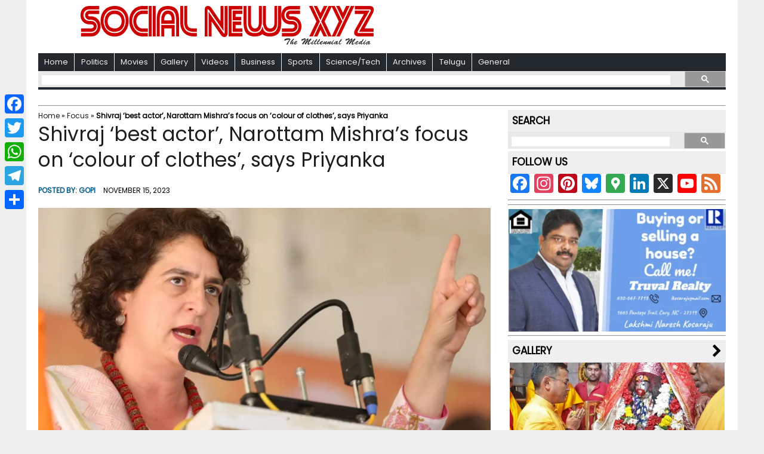

--- FILE ---
content_type: text/html; charset=UTF-8
request_url: https://www.socialnews.xyz/2023/11/15/shivraj-best-actor-narottam-mishras-focus-on-colour-of-clothes-says-priyanka/
body_size: 28762
content:
<!DOCTYPE html>
<html class="no-js" lang="en-US">
<head>
<meta charset="UTF-8">
<meta property="fb:pages" content="740656539398875"/>
<meta name="propeller" content="df6507a5a06f316951ae345a7ec01817"/>
<meta name="msvalidate.01" content="511A0B1854B67A5545AD7D372E0B7745"/>
<meta name="p:domain_verify" content="880ce4c8c5068e69a5c39631ac3ce100"/>
<meta name="pocket-site-verification" content="ecb4810461ed3a8f9b78b4a865fe7d"/>
<meta name="yandex-verification" content="6eb180e3519d0889"/>
<title>Shivraj &#039;best actor&#039;, Narottam Mishra&#039;s focus on &#039;colour of clothes&#039;, says Priyanka - Social News XYZ</title>
<meta name="viewport" content="width=device-width, initial-scale=1.0">
<!---<meta itemprop="description" content="Bhopal, Nov 15 (SocialNews.XYZ) Congress general secretary Priyanka Gandhi Vadra on Wednesday, the last day of poll campaigning in Madhya Pradesh, hit out at Chief Minister Shivraj Singh Chouhan and state Home Minister Narottam Mishra...." />--->
<link rel="profile" href="http://gmpg.org/xfn/11"/>
<link rel="pingback" href="https://www.socialnews.xyz/xmlrpc.php"/>
<link rel="shortcut icon" href="https://www.socialnews.xyz/wp-content/themes/mh-newsdesk-lite/favicon.ico"/>
<script data-cfasync="false">window._EPYT_=window._EPYT_||{ajaxurl:"https://www.socialnews.xyz/wp-admin/admin-ajax.php",security:"fefffad205",gallery_scrolloffset:20,eppathtoscripts:"https://www.socialnews.xyz/wp-content/plugins/youtube-embed-plus/scripts/",eppath:"https://www.socialnews.xyz/wp-content/plugins/youtube-embed-plus/",epresponsiveselector:["iframe.__youtube_prefs__","iframe[src*='youtube.com']","iframe[src*='youtube-nocookie.com']","iframe[data-ep-src*='youtube.com']","iframe[data-ep-src*='youtube-nocookie.com']","iframe[data-ep-gallerysrc*='youtube.com']"],version:"14.2.4",epdovol:true,evselector:'iframe.__youtube_prefs__[src], iframe[src*="youtube.com/embed/"], iframe[src*="youtube-nocookie.com/embed/"]',ajax_compat:false,maxres_facade:'eager',ytapi_load:'light',pause_others:false,facade_mode:false,not_live_on_channel:false,stopMobileBuffer:true};</script>
<meta name='robots' content='index, follow, max-image-preview:large, max-snippet:-1, max-video-preview:-1'/>
<!-- This site is optimized with the Yoast SEO plugin v26.2 - https://yoast.com/wordpress/plugins/seo/ -->
<meta name="description" content="Bhopal, Nov 15 (SocialNews.XYZ) Congress general secretary Priyanka Gandhi Vadra on Wednesday, the last day of poll campaigning in Madhya Pradesh, hit out at Chief Minister Shivraj Singh Chouhan and state Home Minister Narottam Mishra.... - Social News XYZ"/>
<link rel="canonical" href="https://www.socialnews.xyz/2023/11/15/shivraj-best-actor-narottam-mishras-focus-on-colour-of-clothes-says-priyanka/"/>
<meta property="og:locale" content="en_US"/>
<meta property="og:type" content="article"/>
<meta property="og:title" content="Shivraj &#039;best actor&#039;, Narottam Mishra&#039;s focus on &#039;colour of clothes&#039;, says Priyanka - Social News XYZ"/>
<meta property="og:description" content="Bhopal, Nov 15 (SocialNews.XYZ) Congress general secretary Priyanka Gandhi Vadra on Wednesday, the last day of poll campaigning in Madhya Pradesh, hit out at Chief Minister Shivraj Singh Chouhan and state Home Minister Narottam Mishra.... - Social News XYZ"/>
<meta property="og:url" content="https://www.socialnews.xyz/2023/11/15/shivraj-best-actor-narottam-mishras-focus-on-colour-of-clothes-says-priyanka/"/>
<meta property="og:site_name" content="Social News XYZ"/>
<meta property="article:publisher" content="https://www.facebook.com/socialnewsxyz/"/>
<meta property="article:published_time" content="2023-11-15T09:52:34+00:00"/>
<meta property="article:modified_time" content="2023-11-15T10:11:27+00:00"/>
<meta property="og:image" content="https://i0.wp.com/www.socialnews.xyz/wp-content/uploads/2023/11/15/202311093081688.jpg?fit=1796%2C1323&quality=80&zoom=1&ssl=1?v=1700043086"/>
<meta property="og:image:width" content="1796"/>
<meta property="og:image:height" content="1323"/>
<meta property="og:image:type" content="image/jpeg"/>
<meta name="author" content="Gopi"/>
<meta name="twitter:card" content="summary_large_image"/>
<meta name="twitter:creator" content="@https://twitter.com/agk4444"/>
<meta name="twitter:site" content="@Social_News_XYZ"/>
<meta name="twitter:label1" content="Written by"/>
<meta name="twitter:data1" content="Gopi"/>
<meta name="twitter:label2" content="Est. reading time"/>
<meta name="twitter:data2" content="2 minutes"/>
<script type="application/ld+json" class="yoast-schema-graph">{"@context":"https://schema.org","@graph":[{"@type":"NewsArticle","@id":"https://www.socialnews.xyz/2023/11/15/shivraj-best-actor-narottam-mishras-focus-on-colour-of-clothes-says-priyanka/#article","isPartOf":{"@id":"https://www.socialnews.xyz/2023/11/15/shivraj-best-actor-narottam-mishras-focus-on-colour-of-clothes-says-priyanka/"},"author":{"name":"Gopi","@id":"https://www.socialnews.xyz/#/schema/person/0128fee9d22643f97e445badb789aaba"},"headline":"Shivraj &#8216;best actor&#8217;, Narottam Mishra&#8217;s focus on &#8216;colour of clothes&#8217;, says Priyanka","datePublished":"2023-11-15T09:52:34+00:00","dateModified":"2023-11-15T10:11:27+00:00","mainEntityOfPage":{"@id":"https://www.socialnews.xyz/2023/11/15/shivraj-best-actor-narottam-mishras-focus-on-colour-of-clothes-says-priyanka/"},"wordCount":349,"publisher":{"@id":"https://www.socialnews.xyz/#organization"},"image":{"@id":"https://www.socialnews.xyz/2023/11/15/shivraj-best-actor-narottam-mishras-focus-on-colour-of-clothes-says-priyanka/#primaryimage"},"thumbnailUrl":"https://i0.wp.com/www.socialnews.xyz/wp-content/uploads/2023/11/15/202311093081688.jpg?fit=1796%2C1323&quality=80&zoom=1&ssl=1?v=1700043086","articleSection":["Focus","National"],"inLanguage":"en-US"},{"@type":"WebPage","@id":"https://www.socialnews.xyz/2023/11/15/shivraj-best-actor-narottam-mishras-focus-on-colour-of-clothes-says-priyanka/","url":"https://www.socialnews.xyz/2023/11/15/shivraj-best-actor-narottam-mishras-focus-on-colour-of-clothes-says-priyanka/","name":"Shivraj 'best actor', Narottam Mishra's focus on 'colour of clothes', says Priyanka - Social News XYZ","isPartOf":{"@id":"https://www.socialnews.xyz/#website"},"primaryImageOfPage":{"@id":"https://www.socialnews.xyz/2023/11/15/shivraj-best-actor-narottam-mishras-focus-on-colour-of-clothes-says-priyanka/#primaryimage"},"image":{"@id":"https://www.socialnews.xyz/2023/11/15/shivraj-best-actor-narottam-mishras-focus-on-colour-of-clothes-says-priyanka/#primaryimage"},"thumbnailUrl":"https://i0.wp.com/www.socialnews.xyz/wp-content/uploads/2023/11/15/202311093081688.jpg?fit=1796%2C1323&quality=80&zoom=1&ssl=1?v=1700043086","datePublished":"2023-11-15T09:52:34+00:00","dateModified":"2023-11-15T10:11:27+00:00","description":"Bhopal, Nov 15 (SocialNews.XYZ) Congress general secretary Priyanka Gandhi Vadra on Wednesday, the last day of poll campaigning in Madhya Pradesh, hit out at Chief Minister Shivraj Singh Chouhan and state Home Minister Narottam Mishra.... - Social News XYZ","breadcrumb":{"@id":"https://www.socialnews.xyz/2023/11/15/shivraj-best-actor-narottam-mishras-focus-on-colour-of-clothes-says-priyanka/#breadcrumb"},"inLanguage":"en-US","potentialAction":[{"@type":"ReadAction","target":["https://www.socialnews.xyz/2023/11/15/shivraj-best-actor-narottam-mishras-focus-on-colour-of-clothes-says-priyanka/"]}]},{"@type":"ImageObject","inLanguage":"en-US","@id":"https://www.socialnews.xyz/2023/11/15/shivraj-best-actor-narottam-mishras-focus-on-colour-of-clothes-says-priyanka/#primaryimage","url":"https://i0.wp.com/www.socialnews.xyz/wp-content/uploads/2023/11/15/202311093081688.jpg?fit=1796%2C1323&quality=80&zoom=1&ssl=1?v=1700043086","contentUrl":"https://i0.wp.com/www.socialnews.xyz/wp-content/uploads/2023/11/15/202311093081688.jpg?fit=1796%2C1323&quality=80&zoom=1&ssl=1?v=1700043086","width":1796,"height":1323},{"@type":"BreadcrumbList","@id":"https://www.socialnews.xyz/2023/11/15/shivraj-best-actor-narottam-mishras-focus-on-colour-of-clothes-says-priyanka/#breadcrumb","itemListElement":[{"@type":"ListItem","position":1,"name":"Home","item":"https://www.socialnews.xyz/"},{"@type":"ListItem","position":2,"name":"Focus","item":"https://www.socialnews.xyz/category/focus/"},{"@type":"ListItem","position":3,"name":"Shivraj &#8216;best actor&#8217;, Narottam Mishra&#8217;s focus on &#8216;colour of clothes&#8217;, says Priyanka"}]},{"@type":"WebSite","@id":"https://www.socialnews.xyz/#website","url":"https://www.socialnews.xyz/","name":"Social News XYZ","description":"The Millennial Media","publisher":{"@id":"https://www.socialnews.xyz/#organization"},"potentialAction":[{"@type":"SearchAction","target":{"@type":"EntryPoint","urlTemplate":"https://www.socialnews.xyz/?s={search_term_string}"},"query-input":{"@type":"PropertyValueSpecification","valueRequired":true,"valueName":"search_term_string"}}],"inLanguage":"en-US"},{"@type":"Organization","@id":"https://www.socialnews.xyz/#organization","name":"AGK FIRE INC (DBA: Social News XYZ)","url":"https://www.socialnews.xyz/","logo":{"@type":"ImageObject","inLanguage":"en-US","@id":"https://www.socialnews.xyz/#/schema/logo/image/","url":"https://i0.wp.com/www.socialnews.xyz/wp-content/uploads/2016/07/12/Social-News-XYZ.jpg?fit=512%2C512&quality=80&zoom=1&ssl=1","contentUrl":"https://i0.wp.com/www.socialnews.xyz/wp-content/uploads/2016/07/12/Social-News-XYZ.jpg?fit=512%2C512&quality=80&zoom=1&ssl=1","width":512,"height":512,"caption":"AGK FIRE INC (DBA: Social News XYZ)"},"image":{"@id":"https://www.socialnews.xyz/#/schema/logo/image/"},"sameAs":["https://www.facebook.com/socialnewsxyz/","https://x.com/Social_News_XYZ","https://www.instagram.com/socialnewsxyz/","https://www.linkedin.com/company/socialnewsxyz/","https://www.pinterest.com/socialnewsxyz/","https://www.youtube.com/socialnewsxyz/","https://flipboard.com/@SocialNewsXYZ","https://news.google.com/publications/CAAqKQgKIiNDQklTRkFnTWFoQUtEbk52WTJsaGJHNWxkM011ZUhsNktBQVAB?ceid=US:en&oc=3"]},{"@type":"Person","@id":"https://www.socialnews.xyz/#/schema/person/0128fee9d22643f97e445badb789aaba","name":"Gopi","image":{"@type":"ImageObject","inLanguage":"en-US","@id":"https://www.socialnews.xyz/#/schema/person/image/","url":"https://secure.gravatar.com/avatar/ba9d209f7408d31c02bd9313ef807db249a6fcf24f993220eed41724683faf09?s=96&d=mm&r=g","contentUrl":"https://secure.gravatar.com/avatar/ba9d209f7408d31c02bd9313ef807db249a6fcf24f993220eed41724683faf09?s=96&d=mm&r=g","caption":"Gopi"},"description":"Gopi Adusumilli is a Programmer. He is the editor of SocialNews.XYZ and President of AGK Fire Inc. He enjoys designing websites, developing mobile applications and publishing news articles on current events from various authenticated news sources. When it comes to writing he likes to write about current world politics and Indian Movies. His future plans include developing SocialNews.XYZ into a News website that has no bias or judgment towards any. He can be reached at gopi@socialnews.xyz","sameAs":["https://www.socialnews.xyz","https://x.com/https://twitter.com/agk4444"],"url":"https://www.socialnews.xyz/author/gopi/"}]}</script>
<!-- / Yoast SEO plugin. -->
<link rel="amphtml" href="https://www.socialnews.xyz/2023/11/15/shivraj-best-actor-narottam-mishras-focus-on-colour-of-clothes-says-priyanka/amp/"/><link rel='dns-prefetch' href='//static.addtoany.com'/>
<link rel='dns-prefetch' href='//code.responsivevoice.org'/>
<link rel='dns-prefetch' href='//secure.gravatar.com'/>
<link rel='dns-prefetch' href='//stats.wp.com'/>
<link rel='dns-prefetch' href='//fonts.googleapis.com'/>
<link rel='dns-prefetch' href='//v0.wordpress.com'/>
<link rel='dns-prefetch' href='//widgets.wp.com'/>
<link rel='dns-prefetch' href='//s0.wp.com'/>
<link rel='dns-prefetch' href='//0.gravatar.com'/>
<link rel='dns-prefetch' href='//1.gravatar.com'/>
<link rel='dns-prefetch' href='//2.gravatar.com'/>
<link rel='dns-prefetch' href='//jetpack.wordpress.com'/>
<link rel='dns-prefetch' href='//public-api.wordpress.com'/>
<link rel='preconnect' href='//i0.wp.com'/>
<link rel='preconnect' href='//c0.wp.com'/>
<link rel="alternate" type="application/rss+xml" title="Social News XYZ &raquo; Feed" href="https://www.socialnews.xyz/feed/"/>
<link rel="alternate" title="oEmbed (JSON)" type="application/json+oembed" href="https://www.socialnews.xyz/wp-json/oembed/1.0/embed?url=https%3A%2F%2Fwww.socialnews.xyz%2F2023%2F11%2F15%2Fshivraj-best-actor-narottam-mishras-focus-on-colour-of-clothes-says-priyanka%2F"/>
<link rel="alternate" title="oEmbed (XML)" type="text/xml+oembed" href="https://www.socialnews.xyz/wp-json/oembed/1.0/embed?url=https%3A%2F%2Fwww.socialnews.xyz%2F2023%2F11%2F15%2Fshivraj-best-actor-narottam-mishras-focus-on-colour-of-clothes-says-priyanka%2F&#038;format=xml"/>
<!-- This site uses the Google Analytics by ExactMetrics plugin v8.11.1 - Using Analytics tracking - https://www.exactmetrics.com/ -->
<script src="//www.googletagmanager.com/gtag/js?id=G-QKNWV42GC8" data-cfasync="false" data-wpfc-render="false" type="text/javascript" async></script>
<script data-cfasync="false" data-wpfc-render="false" type="text/javascript">var em_version='8.11.1';var em_track_user=true;var em_no_track_reason='';var ExactMetricsDefaultLocations={"page_location":"https:\/\/www.socialnews.xyz\/2023\/11\/15\/shivraj-best-actor-narottam-mishras-focus-on-colour-of-clothes-says-priyanka\/"};if(typeof ExactMetricsPrivacyGuardFilter==='function'){var ExactMetricsLocations=(typeof ExactMetricsExcludeQuery==='object')?ExactMetricsPrivacyGuardFilter(ExactMetricsExcludeQuery):ExactMetricsPrivacyGuardFilter(ExactMetricsDefaultLocations);}else{var ExactMetricsLocations=(typeof ExactMetricsExcludeQuery==='object')?ExactMetricsExcludeQuery:ExactMetricsDefaultLocations;}var disableStrs=['ga-disable-G-QKNWV42GC8',];function __gtagTrackerIsOptedOut(){for(var index=0;index<disableStrs.length;index++){if(document.cookie.indexOf(disableStrs[index]+'=true')>-1){return true;}}return false;}if(__gtagTrackerIsOptedOut()){for(var index=0;index<disableStrs.length;index++){window[disableStrs[index]]=true;}}function __gtagTrackerOptout(){for(var index=0;index<disableStrs.length;index++){document.cookie=disableStrs[index]+'=true; expires=Thu, 31 Dec 2099 23:59:59 UTC; path=/';window[disableStrs[index]]=true;}}if('undefined'===typeof gaOptout){function gaOptout(){__gtagTrackerOptout();}}window.dataLayer=window.dataLayer||[];window.ExactMetricsDualTracker={helpers:{},trackers:{},};if(em_track_user){function __gtagDataLayer(){dataLayer.push(arguments);}function __gtagTracker(type,name,parameters){if(!parameters){parameters={};}if(parameters.send_to){__gtagDataLayer.apply(null,arguments);return;}if(type==='event'){parameters.send_to=exactmetrics_frontend.v4_id;var hookName=name;if(typeof parameters['event_category']!=='undefined'){hookName=parameters['event_category']+':'+name;}if(typeof ExactMetricsDualTracker.trackers[hookName]!=='undefined'){ExactMetricsDualTracker.trackers[hookName](parameters);}else{__gtagDataLayer('event',name,parameters);}}else{__gtagDataLayer.apply(null,arguments);}}__gtagTracker('js',new Date());__gtagTracker('set',{'developer_id.dNDMyYj':true,});if(ExactMetricsLocations.page_location){__gtagTracker('set',ExactMetricsLocations);}__gtagTracker('config','G-QKNWV42GC8',{"forceSSL":"true"});window.gtag=__gtagTracker;(function(){var noopfn=function(){return null;};var newtracker=function(){return new Tracker();};var Tracker=function(){return null;};var p=Tracker.prototype;p.get=noopfn;p.set=noopfn;p.send=function(){var args=Array.prototype.slice.call(arguments);args.unshift('send');__gaTracker.apply(null,args);};var __gaTracker=function(){var len=arguments.length;if(len===0){return;}var f=arguments[len-1];if(typeof f!=='object'||f===null||typeof f.hitCallback!=='function'){if('send'===arguments[0]){var hitConverted,hitObject=false,action;if('event'===arguments[1]){if('undefined'!==typeof arguments[3]){hitObject={'eventAction':arguments[3],'eventCategory':arguments[2],'eventLabel':arguments[4],'value':arguments[5]?arguments[5]:1,}}}if('pageview'===arguments[1]){if('undefined'!==typeof arguments[2]){hitObject={'eventAction':'page_view','page_path':arguments[2],}}}if(typeof arguments[2]==='object'){hitObject=arguments[2];}if(typeof arguments[5]==='object'){Object.assign(hitObject,arguments[5]);}if('undefined'!==typeof arguments[1].hitType){hitObject=arguments[1];if('pageview'===hitObject.hitType){hitObject.eventAction='page_view';}}if(hitObject){action='timing'===arguments[1].hitType?'timing_complete':hitObject.eventAction;hitConverted=mapArgs(hitObject);__gtagTracker('event',action,hitConverted);}}return;}function mapArgs(args){var arg,hit={};var gaMap={'eventCategory':'event_category','eventAction':'event_action','eventLabel':'event_label','eventValue':'event_value','nonInteraction':'non_interaction','timingCategory':'event_category','timingVar':'name','timingValue':'value','timingLabel':'event_label','page':'page_path','location':'page_location','title':'page_title','referrer':'page_referrer',};for(arg in args){if(!(!args.hasOwnProperty(arg)||!gaMap.hasOwnProperty(arg))){hit[gaMap[arg]]=args[arg];}else{hit[arg]=args[arg];}}return hit;}try{f.hitCallback();}catch(ex){}};__gaTracker.create=newtracker;__gaTracker.getByName=newtracker;__gaTracker.getAll=function(){return[];};__gaTracker.remove=noopfn;__gaTracker.loaded=true;window['__gaTracker']=__gaTracker;})();}else{console.log("");(function(){function __gtagTracker(){return null;}window['__gtagTracker']=__gtagTracker;window['gtag']=__gtagTracker;})();}</script>
<!-- / Google Analytics by ExactMetrics -->
<style id='wp-img-auto-sizes-contain-inline-css' type='text/css'>img:is([sizes=auto i],[sizes^="auto," i]){contain-intrinsic-size:3000px 1500px}</style>
<!-- <link rel='stylesheet' id='wgs2-css' href='https://www.socialnews.xyz/wp-content/plugins/wp-google-search/wgs2.css?ver=6.9' type='text/css' media='all' /> -->
<link rel="stylesheet" type="text/css" href="//www.socialnews.xyz/wp-content/cache/wpfc-minified/4aa7567829e2d544e4e8728a25e0b586/1674316040index.css" media="all"/>
<style id='wp-emoji-styles-inline-css' type='text/css'>img.wp-smiley,img.emoji{display:inline!important;border:none!important;box-shadow:none!important;height:1em!important;width:1em!important;margin:0 .07em!important;vertical-align:-.1em!important;background:none!important;padding:0!important}</style>
<link rel='stylesheet' id='wp-block-library-css' href='https://c0.wp.com/c/6.9/wp-includes/css/dist/block-library/style.min.css' type='text/css' media='all'/>
<style id='global-styles-inline-css' type='text/css'>:root{--wp--preset--aspect-ratio--square:1;--wp--preset--aspect-ratio--4-3: 4/3;--wp--preset--aspect-ratio--3-4: 3/4;--wp--preset--aspect-ratio--3-2: 3/2;--wp--preset--aspect-ratio--2-3: 2/3;--wp--preset--aspect-ratio--16-9: 16/9;--wp--preset--aspect-ratio--9-16: 9/16;--wp--preset--color--black:#000;--wp--preset--color--cyan-bluish-gray:#abb8c3;--wp--preset--color--white:#fff;--wp--preset--color--pale-pink:#f78da7;--wp--preset--color--vivid-red:#cf2e2e;--wp--preset--color--luminous-vivid-orange:#ff6900;--wp--preset--color--luminous-vivid-amber:#fcb900;--wp--preset--color--light-green-cyan:#7bdcb5;--wp--preset--color--vivid-green-cyan:#00d084;--wp--preset--color--pale-cyan-blue:#8ed1fc;--wp--preset--color--vivid-cyan-blue:#0693e3;--wp--preset--color--vivid-purple:#9b51e0;--wp--preset--gradient--vivid-cyan-blue-to-vivid-purple:linear-gradient(135deg,#0693e3 0%,#9b51e0 100%);--wp--preset--gradient--light-green-cyan-to-vivid-green-cyan:linear-gradient(135deg,#7adcb4 0%,#00d082 100%);--wp--preset--gradient--luminous-vivid-amber-to-luminous-vivid-orange:linear-gradient(135deg,#fcb900 0%,#ff6900 100%);--wp--preset--gradient--luminous-vivid-orange-to-vivid-red:linear-gradient(135deg,#ff6900 0%,#cf2e2e 100%);--wp--preset--gradient--very-light-gray-to-cyan-bluish-gray:linear-gradient(135deg,#eee 0%,#a9b8c3 100%);--wp--preset--gradient--cool-to-warm-spectrum:linear-gradient(135deg,#4aeadc 0%,#9778d1 20%,#cf2aba 40%,#ee2c82 60%,#fb6962 80%,#fef84c 100%);--wp--preset--gradient--blush-light-purple:linear-gradient(135deg,#ffceec 0%,#9896f0 100%);--wp--preset--gradient--blush-bordeaux:linear-gradient(135deg,#fecda5 0%,#fe2d2d 50%,#6b003e 100%);--wp--preset--gradient--luminous-dusk:linear-gradient(135deg,#ffcb70 0%,#c751c0 50%,#4158d0 100%);--wp--preset--gradient--pale-ocean:linear-gradient(135deg,#fff5cb 0%,#b6e3d4 50%,#33a7b5 100%);--wp--preset--gradient--electric-grass:linear-gradient(135deg,#caf880 0%,#71ce7e 100%);--wp--preset--gradient--midnight:linear-gradient(135deg,#020381 0%,#2874fc 100%);--wp--preset--font-size--small:13px;--wp--preset--font-size--medium:20px;--wp--preset--font-size--large:36px;--wp--preset--font-size--x-large:42px;--wp--preset--font-family--albert-sans:'Albert Sans' , sans-serif;--wp--preset--font-family--alegreya:Alegreya , serif;--wp--preset--font-family--arvo:Arvo , serif;--wp--preset--font-family--bodoni-moda:'Bodoni Moda' , serif;--wp--preset--font-family--bricolage-grotesque:'Bricolage Grotesque' , sans-serif;--wp--preset--font-family--cabin:Cabin , sans-serif;--wp--preset--font-family--chivo:Chivo , sans-serif;--wp--preset--font-family--commissioner:Commissioner , sans-serif;--wp--preset--font-family--cormorant:Cormorant , serif;--wp--preset--font-family--courier-prime:'Courier Prime' , monospace;--wp--preset--font-family--crimson-pro:'Crimson Pro' , serif;--wp--preset--font-family--dm-mono:'DM Mono' , monospace;--wp--preset--font-family--dm-sans:'DM Sans' , sans-serif;--wp--preset--font-family--dm-serif-display:'DM Serif Display' , serif;--wp--preset--font-family--domine:Domine , serif;--wp--preset--font-family--eb-garamond:'EB Garamond' , serif;--wp--preset--font-family--epilogue:Epilogue , sans-serif;--wp--preset--font-family--fahkwang:Fahkwang , sans-serif;--wp--preset--font-family--figtree:Figtree , sans-serif;--wp--preset--font-family--fira-sans:'Fira Sans' , sans-serif;--wp--preset--font-family--fjalla-one:'Fjalla One' , sans-serif;--wp--preset--font-family--fraunces:Fraunces , serif;--wp--preset--font-family--gabarito:Gabarito , system-ui;--wp--preset--font-family--ibm-plex-mono:'IBM Plex Mono' , monospace;--wp--preset--font-family--ibm-plex-sans:'IBM Plex Sans' , sans-serif;--wp--preset--font-family--ibarra-real-nova:'Ibarra Real Nova' , serif;--wp--preset--font-family--instrument-serif:'Instrument Serif' , serif;--wp--preset--font-family--inter:Inter , sans-serif;--wp--preset--font-family--josefin-sans:'Josefin Sans' , sans-serif;--wp--preset--font-family--jost:Jost , sans-serif;--wp--preset--font-family--libre-baskerville:'Libre Baskerville' , serif;--wp--preset--font-family--libre-franklin:'Libre Franklin' , sans-serif;--wp--preset--font-family--literata:Literata , serif;--wp--preset--font-family--lora:Lora , serif;--wp--preset--font-family--merriweather:Merriweather , serif;--wp--preset--font-family--montserrat:Montserrat , sans-serif;--wp--preset--font-family--newsreader:Newsreader , serif;--wp--preset--font-family--noto-sans-mono:'Noto Sans Mono' , sans-serif;--wp--preset--font-family--nunito:Nunito , sans-serif;--wp--preset--font-family--open-sans:'Open Sans' , sans-serif;--wp--preset--font-family--overpass:Overpass , sans-serif;--wp--preset--font-family--pt-serif:'PT Serif' , serif;--wp--preset--font-family--petrona:Petrona , serif;--wp--preset--font-family--piazzolla:Piazzolla , serif;--wp--preset--font-family--playfair-display:'Playfair Display' , serif;--wp--preset--font-family--plus-jakarta-sans:'Plus Jakarta Sans' , sans-serif;--wp--preset--font-family--poppins:Poppins , sans-serif;--wp--preset--font-family--raleway:Raleway , sans-serif;--wp--preset--font-family--roboto:Roboto , sans-serif;--wp--preset--font-family--roboto-slab:'Roboto Slab' , serif;--wp--preset--font-family--rubik:Rubik , sans-serif;--wp--preset--font-family--rufina:Rufina , serif;--wp--preset--font-family--sora:Sora , sans-serif;--wp--preset--font-family--source-sans-3:'Source Sans 3' , sans-serif;--wp--preset--font-family--source-serif-4:'Source Serif 4' , serif;--wp--preset--font-family--space-mono:'Space Mono' , monospace;--wp--preset--font-family--syne:Syne , sans-serif;--wp--preset--font-family--texturina:Texturina , serif;--wp--preset--font-family--urbanist:Urbanist , sans-serif;--wp--preset--font-family--work-sans:'Work Sans' , sans-serif;--wp--preset--spacing--20:.44rem;--wp--preset--spacing--30:.67rem;--wp--preset--spacing--40:1rem;--wp--preset--spacing--50:1.5rem;--wp--preset--spacing--60:2.25rem;--wp--preset--spacing--70:3.38rem;--wp--preset--spacing--80:5.06rem;--wp--preset--shadow--natural:6px 6px 9px rgba(0,0,0,.2);--wp--preset--shadow--deep:12px 12px 50px rgba(0,0,0,.4);--wp--preset--shadow--sharp:6px 6px 0 rgba(0,0,0,.2);--wp--preset--shadow--outlined:6px 6px 0 -3px #fff , 6px 6px #000;--wp--preset--shadow--crisp:6px 6px 0 #000}:where(.is-layout-flex){gap:.5em}:where(.is-layout-grid){gap:.5em}body .is-layout-flex{display:flex}.is-layout-flex{flex-wrap:wrap;align-items:center}.is-layout-flex > :is(*, div){margin:0}body .is-layout-grid{display:grid}.is-layout-grid > :is(*, div){margin:0}:where(.wp-block-columns.is-layout-flex){gap:2em}:where(.wp-block-columns.is-layout-grid){gap:2em}:where(.wp-block-post-template.is-layout-flex){gap:1.25em}:where(.wp-block-post-template.is-layout-grid){gap:1.25em}.has-black-color{color:var(--wp--preset--color--black)!important}.has-cyan-bluish-gray-color{color:var(--wp--preset--color--cyan-bluish-gray)!important}.has-white-color{color:var(--wp--preset--color--white)!important}.has-pale-pink-color{color:var(--wp--preset--color--pale-pink)!important}.has-vivid-red-color{color:var(--wp--preset--color--vivid-red)!important}.has-luminous-vivid-orange-color{color:var(--wp--preset--color--luminous-vivid-orange)!important}.has-luminous-vivid-amber-color{color:var(--wp--preset--color--luminous-vivid-amber)!important}.has-light-green-cyan-color{color:var(--wp--preset--color--light-green-cyan)!important}.has-vivid-green-cyan-color{color:var(--wp--preset--color--vivid-green-cyan)!important}.has-pale-cyan-blue-color{color:var(--wp--preset--color--pale-cyan-blue)!important}.has-vivid-cyan-blue-color{color:var(--wp--preset--color--vivid-cyan-blue)!important}.has-vivid-purple-color{color:var(--wp--preset--color--vivid-purple)!important}.has-black-background-color{background-color:var(--wp--preset--color--black)!important}.has-cyan-bluish-gray-background-color{background-color:var(--wp--preset--color--cyan-bluish-gray)!important}.has-white-background-color{background-color:var(--wp--preset--color--white)!important}.has-pale-pink-background-color{background-color:var(--wp--preset--color--pale-pink)!important}.has-vivid-red-background-color{background-color:var(--wp--preset--color--vivid-red)!important}.has-luminous-vivid-orange-background-color{background-color:var(--wp--preset--color--luminous-vivid-orange)!important}.has-luminous-vivid-amber-background-color{background-color:var(--wp--preset--color--luminous-vivid-amber)!important}.has-light-green-cyan-background-color{background-color:var(--wp--preset--color--light-green-cyan)!important}.has-vivid-green-cyan-background-color{background-color:var(--wp--preset--color--vivid-green-cyan)!important}.has-pale-cyan-blue-background-color{background-color:var(--wp--preset--color--pale-cyan-blue)!important}.has-vivid-cyan-blue-background-color{background-color:var(--wp--preset--color--vivid-cyan-blue)!important}.has-vivid-purple-background-color{background-color:var(--wp--preset--color--vivid-purple)!important}.has-black-border-color{border-color:var(--wp--preset--color--black)!important}.has-cyan-bluish-gray-border-color{border-color:var(--wp--preset--color--cyan-bluish-gray)!important}.has-white-border-color{border-color:var(--wp--preset--color--white)!important}.has-pale-pink-border-color{border-color:var(--wp--preset--color--pale-pink)!important}.has-vivid-red-border-color{border-color:var(--wp--preset--color--vivid-red)!important}.has-luminous-vivid-orange-border-color{border-color:var(--wp--preset--color--luminous-vivid-orange)!important}.has-luminous-vivid-amber-border-color{border-color:var(--wp--preset--color--luminous-vivid-amber)!important}.has-light-green-cyan-border-color{border-color:var(--wp--preset--color--light-green-cyan)!important}.has-vivid-green-cyan-border-color{border-color:var(--wp--preset--color--vivid-green-cyan)!important}.has-pale-cyan-blue-border-color{border-color:var(--wp--preset--color--pale-cyan-blue)!important}.has-vivid-cyan-blue-border-color{border-color:var(--wp--preset--color--vivid-cyan-blue)!important}.has-vivid-purple-border-color{border-color:var(--wp--preset--color--vivid-purple)!important}.has-vivid-cyan-blue-to-vivid-purple-gradient-background{background:var(--wp--preset--gradient--vivid-cyan-blue-to-vivid-purple)!important}.has-light-green-cyan-to-vivid-green-cyan-gradient-background{background:var(--wp--preset--gradient--light-green-cyan-to-vivid-green-cyan)!important}.has-luminous-vivid-amber-to-luminous-vivid-orange-gradient-background{background:var(--wp--preset--gradient--luminous-vivid-amber-to-luminous-vivid-orange)!important}.has-luminous-vivid-orange-to-vivid-red-gradient-background{background:var(--wp--preset--gradient--luminous-vivid-orange-to-vivid-red)!important}.has-very-light-gray-to-cyan-bluish-gray-gradient-background{background:var(--wp--preset--gradient--very-light-gray-to-cyan-bluish-gray)!important}.has-cool-to-warm-spectrum-gradient-background{background:var(--wp--preset--gradient--cool-to-warm-spectrum)!important}.has-blush-light-purple-gradient-background{background:var(--wp--preset--gradient--blush-light-purple)!important}.has-blush-bordeaux-gradient-background{background:var(--wp--preset--gradient--blush-bordeaux)!important}.has-luminous-dusk-gradient-background{background:var(--wp--preset--gradient--luminous-dusk)!important}.has-pale-ocean-gradient-background{background:var(--wp--preset--gradient--pale-ocean)!important}.has-electric-grass-gradient-background{background:var(--wp--preset--gradient--electric-grass)!important}.has-midnight-gradient-background{background:var(--wp--preset--gradient--midnight)!important}.has-small-font-size{font-size:var(--wp--preset--font-size--small)!important}.has-medium-font-size{font-size:var(--wp--preset--font-size--medium)!important}.has-large-font-size{font-size:var(--wp--preset--font-size--large)!important}.has-x-large-font-size{font-size:var(--wp--preset--font-size--x-large)!important}.has-albert-sans-font-family{font-family: var(--wp--preset--font-family--albert-sans) !important}.has-alegreya-font-family{font-family: var(--wp--preset--font-family--alegreya) !important}.has-arvo-font-family{font-family: var(--wp--preset--font-family--arvo) !important}.has-bodoni-moda-font-family{font-family: var(--wp--preset--font-family--bodoni-moda) !important}.has-bricolage-grotesque-font-family{font-family: var(--wp--preset--font-family--bricolage-grotesque) !important}.has-cabin-font-family{font-family: var(--wp--preset--font-family--cabin) !important}.has-chivo-font-family{font-family: var(--wp--preset--font-family--chivo) !important}.has-commissioner-font-family{font-family: var(--wp--preset--font-family--commissioner) !important}.has-cormorant-font-family{font-family: var(--wp--preset--font-family--cormorant) !important}.has-courier-prime-font-family{font-family: var(--wp--preset--font-family--courier-prime) !important}.has-crimson-pro-font-family{font-family: var(--wp--preset--font-family--crimson-pro) !important}.has-dm-mono-font-family{font-family: var(--wp--preset--font-family--dm-mono) !important}.has-dm-sans-font-family{font-family: var(--wp--preset--font-family--dm-sans) !important}.has-dm-serif-display-font-family{font-family: var(--wp--preset--font-family--dm-serif-display) !important}.has-domine-font-family{font-family: var(--wp--preset--font-family--domine) !important}.has-eb-garamond-font-family{font-family: var(--wp--preset--font-family--eb-garamond) !important}.has-epilogue-font-family{font-family: var(--wp--preset--font-family--epilogue) !important}.has-fahkwang-font-family{font-family: var(--wp--preset--font-family--fahkwang) !important}.has-figtree-font-family{font-family: var(--wp--preset--font-family--figtree) !important}.has-fira-sans-font-family{font-family: var(--wp--preset--font-family--fira-sans) !important}.has-fjalla-one-font-family{font-family: var(--wp--preset--font-family--fjalla-one) !important}.has-fraunces-font-family{font-family: var(--wp--preset--font-family--fraunces) !important}.has-gabarito-font-family{font-family: var(--wp--preset--font-family--gabarito) !important}.has-ibm-plex-mono-font-family{font-family: var(--wp--preset--font-family--ibm-plex-mono) !important}.has-ibm-plex-sans-font-family{font-family: var(--wp--preset--font-family--ibm-plex-sans) !important}.has-ibarra-real-nova-font-family{font-family: var(--wp--preset--font-family--ibarra-real-nova) !important}.has-instrument-serif-font-family{font-family: var(--wp--preset--font-family--instrument-serif) !important}.has-inter-font-family{font-family: var(--wp--preset--font-family--inter) !important}.has-josefin-sans-font-family{font-family: var(--wp--preset--font-family--josefin-sans) !important}.has-jost-font-family{font-family: var(--wp--preset--font-family--jost) !important}.has-libre-baskerville-font-family{font-family: var(--wp--preset--font-family--libre-baskerville) !important}.has-libre-franklin-font-family{font-family: var(--wp--preset--font-family--libre-franklin) !important}.has-literata-font-family{font-family: var(--wp--preset--font-family--literata) !important}.has-lora-font-family{font-family: var(--wp--preset--font-family--lora) !important}.has-merriweather-font-family{font-family: var(--wp--preset--font-family--merriweather) !important}.has-montserrat-font-family{font-family: var(--wp--preset--font-family--montserrat) !important}.has-newsreader-font-family{font-family: var(--wp--preset--font-family--newsreader) !important}.has-noto-sans-mono-font-family{font-family: var(--wp--preset--font-family--noto-sans-mono) !important}.has-nunito-font-family{font-family: var(--wp--preset--font-family--nunito) !important}.has-open-sans-font-family{font-family: var(--wp--preset--font-family--open-sans) !important}.has-overpass-font-family{font-family: var(--wp--preset--font-family--overpass) !important}.has-pt-serif-font-family{font-family: var(--wp--preset--font-family--pt-serif) !important}.has-petrona-font-family{font-family: var(--wp--preset--font-family--petrona) !important}.has-piazzolla-font-family{font-family: var(--wp--preset--font-family--piazzolla) !important}.has-playfair-display-font-family{font-family: var(--wp--preset--font-family--playfair-display) !important}.has-plus-jakarta-sans-font-family{font-family: var(--wp--preset--font-family--plus-jakarta-sans) !important}.has-poppins-font-family{font-family: var(--wp--preset--font-family--poppins) !important}.has-raleway-font-family{font-family: var(--wp--preset--font-family--raleway) !important}.has-roboto-font-family{font-family: var(--wp--preset--font-family--roboto) !important}.has-roboto-slab-font-family{font-family: var(--wp--preset--font-family--roboto-slab) !important}.has-rubik-font-family{font-family: var(--wp--preset--font-family--rubik) !important}.has-rufina-font-family{font-family: var(--wp--preset--font-family--rufina) !important}.has-sora-font-family{font-family: var(--wp--preset--font-family--sora) !important}.has-source-sans-3-font-family{font-family: var(--wp--preset--font-family--source-sans-3) !important}.has-source-serif-4-font-family{font-family: var(--wp--preset--font-family--source-serif-4) !important}.has-space-mono-font-family{font-family: var(--wp--preset--font-family--space-mono) !important}.has-syne-font-family{font-family: var(--wp--preset--font-family--syne) !important}.has-texturina-font-family{font-family: var(--wp--preset--font-family--texturina) !important}.has-urbanist-font-family{font-family: var(--wp--preset--font-family--urbanist) !important}.has-work-sans-font-family{font-family: var(--wp--preset--font-family--work-sans) !important}</style>
<style id='classic-theme-styles-inline-css' type='text/css'>.wp-block-button__link{color:#fff;background-color:#32373c;border-radius:9999px;box-shadow:none;text-decoration:none;padding:calc(.667em + 2px) calc(1.333em + 2px);font-size:1.125em}.wp-block-file__button{background:#32373c;color:#fff;text-decoration:none}</style>
<!-- <link rel='stylesheet' id='contact-form-7-css' href='https://www.socialnews.xyz/wp-content/plugins/contact-form-7/includes/css/styles.css?ver=6.1.4' type='text/css' media='all' /> -->
<!-- <link rel='stylesheet' id='rv-style-css' href='https://www.socialnews.xyz/wp-content/plugins/responsivevoice-text-to-speech/includes/css/responsivevoice.css?ver=6.9' type='text/css' media='all' /> -->
<!-- <link rel='stylesheet' id='owl.carousel.style-css' href='https://www.socialnews.xyz/wp-content/plugins/wp-posts-carousel/owl.carousel/assets/owl.carousel.css?ver=6.9' type='text/css' media='all' /> -->
<!-- <link rel='stylesheet' id='wp-biographia-bio-css' href='https://www.socialnews.xyz/wp-content/plugins/wp-biographia/public/css/wp-biographia.min.css?ver=6.9' type='text/css' media='all' /> -->
<link rel="stylesheet" type="text/css" href="//www.socialnews.xyz/wp-content/cache/wpfc-minified/d3a39c4ef204dfb069a0ecb03b874287/1728139348index.css" media="all"/>
<link rel='stylesheet' id='dashicons-css' href='https://c0.wp.com/c/6.9/wp-includes/css/dashicons.min.css' type='text/css' media='all'/>
<link rel='stylesheet' id='mh-google-fonts-css' href='https://fonts.googleapis.com/css?family=Oswald:400,700,300|PT+Serif:400,400italic,700,700italic' type='text/css' media='all'/>
<!-- <link rel='stylesheet' id='mh-font-awesome-css' href='https://www.socialnews.xyz/wp-content/themes/mh-newsdesk-lite/includes/font-awesome.min.css' type='text/css' media='all' /> -->
<!-- <link rel='stylesheet' id='mh-style-css' href='https://www.socialnews.xyz/wp-content/themes/mh-newsdesk-lite/style.css?ver=1.1.0' type='text/css' media='all' /> -->
<link rel="stylesheet" type="text/css" href="//www.socialnews.xyz/wp-content/cache/wpfc-minified/196160e34b3b3fe6eeadc99a8c616c48/1728169514index.css" media="all"/>
<link rel='stylesheet' id='jetpack_likes-css' href='https://c0.wp.com/p/jetpack/15.4/modules/likes/style.css' type='text/css' media='all'/>
<style id='jetpack_facebook_likebox-inline-css' type='text/css'>.widget_facebook_likebox{overflow:hidden}</style>
<!-- <link rel='stylesheet' id='addtoany-css' href='https://www.socialnews.xyz/wp-content/plugins/add-to-any/addtoany.min.css?ver=1.16' type='text/css' media='all' /> -->
<link rel="stylesheet" type="text/css" href="//www.socialnews.xyz/wp-content/cache/wpfc-minified/21486c24873adffc0d6b5ef67893194c/1674316040index.css" media="all"/>
<style id='addtoany-inline-css' type='text/css'>@media screen and (max-width:980px){.a2a_floating_style.a2a_vertical_style{display:none}}@media screen and (min-width:981px){.a2a_floating_style.a2a_default_style{display:none}}</style>
<!-- <link rel='stylesheet' id='__EPYT__style-css' href='https://www.socialnews.xyz/wp-content/plugins/youtube-embed-plus/styles/ytprefs.min.css?ver=14.2.4' type='text/css' media='all' /> -->
<link rel="stylesheet" type="text/css" href="//www.socialnews.xyz/wp-content/cache/wpfc-minified/17028b11be5a712d345ef41a247a1e42/1674316040index.css" media="all"/>
<style id='__EPYT__style-inline-css' type='text/css'>.epyt-gallery-thumb{width:33.333%}</style>
<!-- <link rel='stylesheet' id='jquery.lightbox.min.css-css' href='https://www.socialnews.xyz/wp-content/plugins/wp-jquery-lightbox/lightboxes/wp-jquery-lightbox/styles/lightbox.min.css?ver=2.3.4' type='text/css' media='all' /> -->
<!-- <link rel='stylesheet' id='jqlb-overrides-css' href='https://www.socialnews.xyz/wp-content/plugins/wp-jquery-lightbox/lightboxes/wp-jquery-lightbox/styles/overrides.css?ver=2.3.4' type='text/css' media='all' /> -->
<link rel="stylesheet" type="text/css" href="//www.socialnews.xyz/wp-content/cache/wpfc-minified/79b616d1e4bd9490da8f8c578e8a6ade/1718848348index.css" media="all"/>
<style id='jqlb-overrides-inline-css' type='text/css'>
#outerImageContainer {
box-shadow: 0 0 4px 2px rgba(0,0,0,.2);
}
#imageContainer{
padding: 6px;
}
#imageDataContainer {
box-shadow: none;
z-index: auto;
}
#prevArrow,
#nextArrow{
background-color: rgba(255,255,255,.7;
color: #000000;
}
/*# sourceURL=jqlb-overrides-inline-css */
</style>
<script data-cfasync="false">window._EPYT_=window._EPYT_||{ajaxurl:"https://www.socialnews.xyz/wp-admin/admin-ajax.php",security:"fefffad205",gallery_scrolloffset:20,eppathtoscripts:"https://www.socialnews.xyz/wp-content/plugins/youtube-embed-plus/scripts/",eppath:"https://www.socialnews.xyz/wp-content/plugins/youtube-embed-plus/",epresponsiveselector:["iframe.__youtube_prefs__","iframe[src*='youtube.com']","iframe[src*='youtube-nocookie.com']","iframe[data-ep-src*='youtube.com']","iframe[data-ep-src*='youtube-nocookie.com']","iframe[data-ep-gallerysrc*='youtube.com']"],version:"14.2.4",epdovol:true,evselector:'iframe.__youtube_prefs__[src], iframe[src*="youtube.com/embed/"], iframe[src*="youtube-nocookie.com/embed/"]',ajax_compat:false,maxres_facade:'eager',ytapi_load:'light',pause_others:false,facade_mode:false,not_live_on_channel:false,stopMobileBuffer:true};</script>
<script src='//www.socialnews.xyz/wp-content/cache/wpfc-minified/d7cfdd53233e94787f3e1c640bc666b0/1767738494index.js' type="text/javascript"></script>
<!-- <script type="text/javascript" src="https://www.socialnews.xyz/wp-content/plugins/google-analytics-dashboard-for-wp/assets/js/frontend-gtag.min.js?ver=8.11.1" id="exactmetrics-frontend-script-js" async="async" data-wp-strategy="async"></script> -->
<script data-cfasync="false" data-wpfc-render="false" type="text/javascript" id='exactmetrics-frontend-script-js-extra'>//<![CDATA[
var exactmetrics_frontend={"js_events_tracking":"true","download_extensions":"zip,mp3,mpeg,pdf,docx,pptx,xlsx,rar","inbound_paths":"[{\"path\":\"\\\/go\\\/\",\"label\":\"affiliate\"},{\"path\":\"\\\/recommend\\\/\",\"label\":\"affiliate\"}]","home_url":"https:\/\/www.socialnews.xyz","hash_tracking":"false","v4_id":"G-QKNWV42GC8"};
//]]></script>
<script type="text/javascript" id="addtoany-core-js-before">//<![CDATA[
window.a2a_config=window.a2a_config||{};a2a_config.callbacks=[];a2a_config.overlays=[];a2a_config.templates={};
//]]></script>
<script type="text/javascript" defer src="https://static.addtoany.com/menu/page.js" id="addtoany-core-js"></script>
<script type="text/javascript" src="https://c0.wp.com/c/6.9/wp-includes/js/jquery/jquery.min.js" id="jquery-core-js"></script>
<script type="text/javascript" src="https://c0.wp.com/c/6.9/wp-includes/js/jquery/jquery-migrate.min.js" id="jquery-migrate-js"></script>
<script src='//www.socialnews.xyz/wp-content/cache/wpfc-minified/1e6aadaf82543fbacb5fd36ce27bdae0/1674316040index.js' type="text/javascript"></script>
<!-- <script type="text/javascript" defer src="https://www.socialnews.xyz/wp-content/plugins/add-to-any/addtoany.min.js?ver=1.1" id="addtoany-jquery-js"></script> -->
<script type="text/javascript" id="mg-ajax-script-js-extra">//<![CDATA[
var mg_ajax={"ajax_url":"https://www.socialnews.xyz/wp-admin/admin-ajax.php"};
//]]></script>
<script src='//www.socialnews.xyz/wp-content/cache/wpfc-minified/fc745280db63099b6ee0ee2d2daa2348/1765124773index.js' type="text/javascript"></script>
<!-- <script type="text/javascript" src="https://www.socialnews.xyz/wp-content/plugins/no-cache-ajax-widgets/js/mg_ajax.js?ver=6.9" id="mg-ajax-script-js"></script> -->
<script type="text/javascript" src="https://code.responsivevoice.org/responsivevoice.js" id="responsive-voice-js"></script>
<script src='//www.socialnews.xyz/wp-content/cache/wpfc-minified/017b023fca91f6b3b1d4f36892a5ee1c/1766538620index.js' type="text/javascript"></script>
<!-- <script type="text/javascript" src="https://www.socialnews.xyz/wp-content/plugins/sticky-menu-or-anything-on-scroll/assets/js/jq-sticky-anything.min.js?ver=2.1.1" id="stickyAnythingLib-js"></script> -->
<!-- <script type="text/javascript" src="https://www.socialnews.xyz/wp-content/plugins/wp-posts-carousel/owl.carousel/owl.carousel.js?ver=2.0.0" id="owl.carousel-js"></script> -->
<!-- <script type="text/javascript" src="https://www.socialnews.xyz/wp-content/plugins/wp-posts-carousel/owl.carousel/jquery.mousewheel.min.js?ver=3.1.12" id="jquery-mousewheel-js"></script> -->
<!-- <script type="text/javascript" src="https://www.socialnews.xyz/wp-content/themes/mh-newsdesk-lite/js/scripts.js?ver=6.9" id="mh-scripts-js"></script> -->
<!-- <script type="text/javascript" src="https://www.socialnews.xyz/wp-content/plugins/youtube-embed-plus/scripts/ytprefs.min.js?ver=14.2.4" id="__ytprefs__-js"></script> -->
<link rel="https://api.w.org/" href="https://www.socialnews.xyz/wp-json/"/><link rel="alternate" title="JSON" type="application/json" href="https://www.socialnews.xyz/wp-json/wp/v2/posts/5558825"/><link rel="EditURI" type="application/rsd+xml" title="RSD" href="https://www.socialnews.xyz/xmlrpc.php?rsd"/>
<meta name="generator" content="WordPress 6.9"/>
<link rel='shortlink' href='https://wp.me/p6Nl9c-nk6t'/>
<script type="text/javascript">var ajaxurl="https://www.socialnews.xyz/wp-admin/admin-ajax.php";</script><meta property="fb:app_id" content="1945893622327348"/>        <style>.getty.aligncenter{text-align:center}.getty.alignleft{float:none;margin-right:0}.getty.alignleft>div{float:left;margin-right:5px}.getty.alignright{float:none;margin-left:0}.getty.alignright>div{float:right;margin-left:5px}</style>
<!-- Twitter Cards Meta - V 2.5.4 -->
<meta name="twitter:card" content="summary_large_image"/>
<meta name="twitter:site" content="@socialnews_xyz"/>
<meta name="twitter:creator" content="@socialnews_xyz"/>
<meta name="twitter:url" content="https://www.socialnews.xyz/2023/11/15/shivraj-best-actor-narottam-mishras-focus-on-colour-of-clothes-says-priyanka/"/>
<meta name="twitter:title" content="Shivraj &#8216;best actor&#8217;, Narottam Mishra&#8217;s focus on &#8216;colour of clothes&#8217;, says Priyanka"/>
<meta name="twitter:description" content="Bhopal, Nov 15 (SocialNews.XYZ) Congress general secretary Priyanka Gandhi Vadra on Wednesday, the last day of poll campaigning in Madhya Pradesh, hit out [...]"/>
<meta name="twitter:image" content="https://i0.wp.com/www.socialnews.xyz/wp-content/uploads/2023/11/15/202311093081688.jpg?fit=1796%2C1323&amp;quality=80&amp;zoom=1&amp;ssl=1?v=1700043086"/>
<!-- Twitter Cards Meta By WPDeveloper.net -->
<script>var wp_posts_carousel_url="https://www.socialnews.xyz/wp-content/plugins/wp-posts-carousel/";</script>	<style>img#wpstats{display:none}</style>
<script type="text/javascript">var jQueryMigrateHelperHasSentDowngrade=false;window.onerror=function(msg,url,line,col,error){if(jQueryMigrateHelperHasSentDowngrade){return true;}var xhr=new XMLHttpRequest();var nonce='1f3eb2c38e';var jQueryFunctions=['andSelf','browser','live','boxModel','support.boxModel','size','swap','clean','sub',];var match_pattern=/\)\.(.+?) is not a function/;var erroredFunction=msg.match(match_pattern);if(null===erroredFunction||typeof erroredFunction!=='object'||typeof erroredFunction[1]==="undefined"||-1===jQueryFunctions.indexOf(erroredFunction[1])){return true;}jQueryMigrateHelperHasSentDowngrade=true;xhr.open('POST','https://www.socialnews.xyz/wp-admin/admin-ajax.php');xhr.setRequestHeader('Content-Type','application/x-www-form-urlencoded');xhr.onload=function(){var response,reload=false;if(200===xhr.status){try{response=JSON.parse(xhr.response);reload=response.data.reload;}catch(e){reload=false;}}if(reload){location.reload();}};xhr.send(encodeURI('action=jquery-migrate-downgrade-version&_wpnonce='+nonce));return true;}</script>
<!--[if lt IE 9]>
<script src="https://www.socialnews.xyz/wp-content/themes/mh-newsdesk-lite/js/css3-mediaqueries.js"></script>
<![endif]-->
<link rel="icon" href="https://i0.wp.com/www.socialnews.xyz/wp-content/uploads/2015/11/cropped-icon.png?fit=32%2C32&#038;quality=80&#038;zoom=1&#038;ssl=1" sizes="32x32"/>
<link rel="icon" href="https://i0.wp.com/www.socialnews.xyz/wp-content/uploads/2015/11/cropped-icon.png?fit=192%2C192&#038;quality=80&#038;zoom=1&#038;ssl=1" sizes="192x192"/>
<link rel="apple-touch-icon" href="https://i0.wp.com/www.socialnews.xyz/wp-content/uploads/2015/11/cropped-icon.png?fit=180%2C180&#038;quality=80&#038;zoom=1&#038;ssl=1"/>
<meta name="msapplication-TileImage" content="https://i0.wp.com/www.socialnews.xyz/wp-content/uploads/2015/11/cropped-icon.png?fit=270%2C270&#038;quality=80&#038;zoom=1&#038;ssl=1"/>
<style type="text/css" id="wp-custom-css">.author_bio_section{background:none repeat scroll 0 0 #f5f5f5;padding:15px;border:1px solid #ccc}.author_name{font-size:16px;font-weight:bold}.author_details img{border:1px solid #d8d8d8;border-radius:50%;float:left;margin:0 10px 10px 0}div::-webkit-scrollbar{width:4px}div::-webkit-scrollbar-track{-webkit-box-shadow:inset 0 0 6px rgba(0,0,0,.3);border-radius:10px}div::-webkit-scrollbar-thumb{border-radius:10px;-webkit-box-shadow:inset 0 0 6px rgba(0,0,0,.5)}.sb-widget{//margin-bottom: 20px;//margin-bottom: 0rem;overflow-y:auto-flow;overflow-x:hidden;//min-height: 550px;-webkit-transition:max-height 4s ease-in-out;-moz-transition:max-height 4s ease-in-out;transition:max-height 4s ease-in-out}.mh-sidebar .sb-widget{height:auto}.sb-widget:hover{}.mh-sidebar>div{max-height:1000px}.header-wrap{padding:8px;text-align:center}.search-form{float:left;margin-left:10px}.nav-logo{background-image:url(//i1.wp.com/www.socialnews.xyz/wp-content/uploads/2017/02/15/socialnews-square.jpg);background-position:0 0;background-repeat:no-repeat;background-size:60px;height:60px;position:relative;width:60px;z-index:32}.widget-title{padding:7px;margin-bottom:0;font-size:1.06667rem;line-height:1.375}#menu-main-menu{list-style:none;margin:0 auto;width:1180px}@media screen and (min-width:0px) and (max-width:480px){#moblie-recent{display:block}}@media screen and (min-width:481px) and (max-width:1024px){#moblie-recent{display:none}}</style>
<script></script>
<script async src="//pagead2.googlesyndication.com/pagead/js/adsbygoogle.js"></script>
<script>(adsbygoogle=window.adsbygoogle||[]).push({google_ad_client:"ca-pub-8701803423054479",enable_page_level_ads:true});</script>
<script async='async' src='https://www.googletagservices.com/tag/js/gpt.js'></script>
<script>var googletag=googletag||{};googletag.cmd=googletag.cmd||[];</script>
<script>googletag.cmd.push(function(){googletag.defineSlot('/65969644/socialnews.xyz_468x60',[[468,60],[320,50],[320,100]],'div-gpt-ad-1557141203803-0').addService(googletag.pubads());googletag.defineSlot('/65969644/socialnews.xyz_300x600',[[234,60]],'div-gpt-ad-1557141268362-0').addService(googletag.pubads());googletag.defineSlot('/65969644/socialnews.xyz_728x90',[[468,60],[320,50],[300,250],[728,90]],'div-gpt-ad-1557141324481-0').addService(googletag.pubads());googletag.defineSlot('/65969644/socialnews.xyz_336x280',[[300,250],[336,280]],'div-gpt-ad-1557141361006-0').addService(googletag.pubads());googletag.enableServices();});</script>
<script async src="https://securepubads.g.doubleclick.net/tag/js/gpt.js"></script>
<!---<script>
window.googletag = window.googletag || {cmd: []};
googletag.cmd.push(function() {
googletag.defineSlot('/570043968/socialnews.xyz_1x1_Video', [1, 1], 'div-gpt-ad-1566566802079-0').addService(googletag.pubads());
googletag.enableServices();
});
</script>--->
<script type="text/javascript">function googleTranslateElementInit(){new google.translate.TranslateElement({pageLanguage:'en',layout:google.translate.TranslateElement.FloatPosition.TOP_LEFT},'google_translate_element');}function triggerHtmlEvent(element,eventName){var event;if(document.createEvent){event=document.createEvent('HTMLEvents');event.initEvent(eventName,true,true);element.dispatchEvent(event);}else{event=document.createEventObject();event.eventType=eventName;element.fireEvent('on'+event.eventType,event);}}jQuery('.lang-select').click(function(){var theLang=jQuery(this).attr('data-lang');jQuery('.goog-te-combo').val(theLang);window.location=jQuery(this).attr('href');location.reload();});</script>
<script type="text/javascript" src="//translate.google.com/translate_a/element.js?cb=googleTranslateElementInit"></script>
<script type="text/javascript">window._taboola=window._taboola||[];_taboola.push({article:'auto'});!function(e,f,u){e.async=1;e.src=u;f.parentNode.insertBefore(e,f);}(document.createElement('script'),document.getElementsByTagName('script')[0],'//cdn.taboola.com/libtrc/gopiadusumilli/loader.js');</script>
<link rel='stylesheet' id='thickbox-css' href='https://c0.wp.com/c/6.9/wp-includes/js/thickbox/thickbox.css' type='text/css' media='all'/>
</head>
<body class="wp-singular post-template-default single single-post postid-5558825 single-format-standard wp-theme-mh-newsdesk-lite mh-right-sb">
<div id="wptime-plugin-preloader"></div>
<!---<div  class='a2a_kit a2a_kit_size_32 a2a_follow  a2a_floating_style a2a_default_style' data-a2a-url='http://www.socialnews.xyz/feed/' style='right:0px; top:0px;bottom:auto'>
<a class='a2a_button_twitter' data-a2a-follow='socialnews_xyz'></a> 
<a class='a2a_button_facebook' data-a2a-follow='socialnewsxyz'></a>
<a class="a2a_button_google_plus" data-a2a-follow="113273470795675695320"></a>
<a class='a2a_button_feed'></a></div>--->
<div id="mh-wrapper">
<header class="mh-header">
<div class="header-wrap clearfix">
<a href="https://www.socialnews.xyz/" title="Social News XYZ" rel="home">
<span class="logo-wrap" role="banner">
<img src="//i1.wp.com/www.socialnews.xyz/wp-content/uploads/2022/08/02/social-news-xyz-header.png" height="73" width="499" alt="Social News XYZ"/>
</span>
</a>
<span>&nbsp;&nbsp;&nbsp;&nbsp;</span>
<span role="banner">
<script async src="//pagead2.googlesyndication.com/pagead/js/adsbygoogle.js"></script>
<!-- Header Social News -->
<ins class="adsbygoogle" style="display:inline-block;width:500px;height:59px" data-ad-client="ca-pub-8701803423054479" data-ad-slot="9323973149"></ins>
<script>(adsbygoogle=window.adsbygoogle||[]).push({});</script>
</span>
</div>
<!--<div style="text-align:right">
<div class="a2a_kit a2a_kit_size_32 a2a_follow addtoany_list" >
<a class="a2a_button_twitter" data-a2a-follow="socialnews_xyz"></a>
<a class="a2a_button_facebook" data-a2a-follow="socialnewsxyz"></a>
</div></div>	-->
<div class="header-menu clearfix">
<nav class="main-nav clearfix">
<div class="menu-main-menu-container"><ul id="menu-main-menu" class="menu"><li id="menu-item-567193" class="menu-item menu-item-type-post_type menu-item-object-page menu-item-home menu-item-has-children menu-item-567193"><a href="https://www.socialnews.xyz/">Home</a>
<ul class="sub-menu">
<li id="menu-item-855018" class="menu-item menu-item-type-post_type menu-item-object-page menu-item-855018"><a href="https://www.socialnews.xyz/authors/">Authors</a></li>
</ul>
</li>
<li id="menu-item-116" class="menu-item menu-item-type-taxonomy menu-item-object-category menu-item-has-children menu-item-116"><a href="https://www.socialnews.xyz/category/politics/">Politics</a>
<ul class="sub-menu">
<li id="menu-item-636844" class="menu-item menu-item-type-taxonomy menu-item-object-category current-post-ancestor current-menu-parent current-post-parent menu-item-636844"><a href="https://www.socialnews.xyz/category/national/">National</a></li>
<li id="menu-item-636843" class="menu-item menu-item-type-taxonomy menu-item-object-category menu-item-has-children menu-item-636843"><a href="https://www.socialnews.xyz/category/international/">International</a>
<ul class="sub-menu">
<li id="menu-item-636854" class="menu-item menu-item-type-taxonomy menu-item-object-category menu-item-636854"><a href="https://www.socialnews.xyz/category/diaspora/">Diaspora</a></li>
<li id="menu-item-636855" class="menu-item menu-item-type-taxonomy menu-item-object-category menu-item-636855"><a href="https://www.socialnews.xyz/category/diplomacy/">Diplomacy</a></li>
</ul>
</li>
</ul>
</li>
<li id="menu-item-117" class="menu-item menu-item-type-taxonomy menu-item-object-category menu-item-has-children menu-item-117"><a href="https://www.socialnews.xyz/category/movies/">Movies</a>
<ul class="sub-menu">
<li id="menu-item-70639" class="menu-item menu-item-type-taxonomy menu-item-object-category menu-item-70639"><a href="https://www.socialnews.xyz/category/movies/south-cinema/">South Cinema</a></li>
<li id="menu-item-1214434" class="menu-item menu-item-type-taxonomy menu-item-object-category menu-item-1214434"><a href="https://www.socialnews.xyz/category/movies/movie-reviews/social-news-xyz-reviews/">Social News XYZ Reviews</a></li>
<li id="menu-item-20061" class="menu-item menu-item-type-taxonomy menu-item-object-category menu-item-20061"><a href="https://www.socialnews.xyz/category/movies/movie-news/">Bollywood</a></li>
<li id="menu-item-788" class="menu-item menu-item-type-taxonomy menu-item-object-category menu-item-788"><a href="https://www.socialnews.xyz/category/movies/movie-reviews/">Reviews</a></li>
<li id="menu-item-756852" class="menu-item menu-item-type-taxonomy menu-item-object-category menu-item-756852"><a href="https://www.socialnews.xyz/category/movies/box-office/">Box Office</a></li>
<li id="menu-item-1589" class="menu-item menu-item-type-taxonomy menu-item-object-category menu-item-1589"><a href="https://www.socialnews.xyz/category/movies/movie-schedules/">Movie Schedules</a></li>
<li id="menu-item-2757" class="menu-item menu-item-type-taxonomy menu-item-object-category menu-item-2757"><a href="https://www.socialnews.xyz/category/movies/hollywood/">Hollywood</a></li>
<li id="menu-item-228" class="menu-item menu-item-type-taxonomy menu-item-object-category menu-item-228"><a href="https://www.socialnews.xyz/category/movies/interviews/">Interviews</a></li>
<li id="menu-item-349" class="menu-item menu-item-type-taxonomy menu-item-object-category menu-item-349"><a href="https://www.socialnews.xyz/category/tv/">TV</a></li>
</ul>
</li>
<li id="menu-item-4389" class="menu-item menu-item-type-taxonomy menu-item-object-category menu-item-has-children menu-item-4389"><a href="https://www.socialnews.xyz/category/gallery/">Gallery</a>
<ul class="sub-menu">
<li id="menu-item-567196" class="menu-item menu-item-type-taxonomy menu-item-object-category menu-item-567196"><a href="https://www.socialnews.xyz/category/gallery/tollywood/">Tollywood</a></li>
<li id="menu-item-567197" class="menu-item menu-item-type-taxonomy menu-item-object-category menu-item-567197"><a href="https://www.socialnews.xyz/category/gallery/bollywood/">Bollywood</a></li>
<li id="menu-item-567195" class="menu-item menu-item-type-taxonomy menu-item-object-category menu-item-567195"><a href="https://www.socialnews.xyz/category/gallery/hollywood-gallery/">Hollywood</a></li>
<li id="menu-item-1783794" class="menu-item menu-item-type-taxonomy menu-item-object-category menu-item-1783794"><a href="https://www.socialnews.xyz/category/gallery/actresses/">Actresses</a></li>
<li id="menu-item-571705" class="menu-item menu-item-type-taxonomy menu-item-object-category menu-item-571705"><a href="https://www.socialnews.xyz/category/gallery/politics-gallery/">Politics</a></li>
<li id="menu-item-1539993" class="menu-item menu-item-type-taxonomy menu-item-object-category menu-item-1539993"><a href="https://www.socialnews.xyz/category/gallery/sports-gallery/">Sports</a></li>
<li id="menu-item-571732" class="menu-item menu-item-type-taxonomy menu-item-object-category menu-item-571732"><a href="https://www.socialnews.xyz/category/gallery/other-gallery/">Other</a></li>
</ul>
</li>
<li id="menu-item-1573219" class="menu-item menu-item-type-taxonomy menu-item-object-category menu-item-has-children menu-item-1573219"><a href="https://www.socialnews.xyz/category/videos-2/">Videos</a>
<ul class="sub-menu">
<li id="menu-item-1903832" class="menu-item menu-item-type-taxonomy menu-item-object-category menu-item-1903832"><a href="https://www.socialnews.xyz/category/movies/video/">Movies News</a></li>
<li id="menu-item-206" class="menu-item menu-item-type-taxonomy menu-item-object-category menu-item-206"><a href="https://www.socialnews.xyz/category/movies/trailers/">Trailers</a></li>
<li id="menu-item-227" class="menu-item menu-item-type-taxonomy menu-item-object-category menu-item-227"><a href="https://www.socialnews.xyz/category/movies/jukebox/">Jukebox</a></li>
<li id="menu-item-229" class="menu-item menu-item-type-taxonomy menu-item-object-category menu-item-229"><a href="https://www.socialnews.xyz/category/movies/live-events/">Live Events</a></li>
<li id="menu-item-1226" class="glow menu-item menu-item-type-post_type menu-item-object-page menu-item-1226"><a target="_blank" href="https://www.socialnews.xyz/live-tv/">Live TV</a></li>
</ul>
</li>
<li id="menu-item-636833" class="menu-item menu-item-type-taxonomy menu-item-object-category menu-item-636833"><a href="https://www.socialnews.xyz/category/general/business/">Business</a></li>
<li id="menu-item-252" class="menu-item menu-item-type-taxonomy menu-item-object-category menu-item-has-children menu-item-252"><a href="https://www.socialnews.xyz/category/sports/">Sports</a>
<ul class="sub-menu">
<li id="menu-item-467863" class="menu-item menu-item-type-post_type menu-item-object-page menu-item-467863"><a href="https://www.socialnews.xyz/green-bag-money/">Green Bag</a></li>
<li id="menu-item-636845" class="menu-item menu-item-type-taxonomy menu-item-object-category menu-item-636845"><a href="https://www.socialnews.xyz/category/cricket/">Cricket</a></li>
<li id="menu-item-636850" class="menu-item menu-item-type-taxonomy menu-item-object-category menu-item-636850"><a href="https://www.socialnews.xyz/category/athletics/">Athletics</a></li>
<li id="menu-item-636847" class="menu-item menu-item-type-taxonomy menu-item-object-category menu-item-636847"><a href="https://www.socialnews.xyz/category/badminton/">Badminton</a></li>
<li id="menu-item-636839" class="menu-item menu-item-type-taxonomy menu-item-object-category menu-item-636839"><a href="https://www.socialnews.xyz/category/sports/football/">Football</a></li>
<li id="menu-item-636851" class="menu-item menu-item-type-taxonomy menu-item-object-category menu-item-636851"><a href="https://www.socialnews.xyz/category/golf/">Golf</a></li>
<li id="menu-item-636846" class="menu-item menu-item-type-taxonomy menu-item-object-category menu-item-636846"><a href="https://www.socialnews.xyz/category/hockey/">Hockey</a></li>
<li id="menu-item-636848" class="menu-item menu-item-type-taxonomy menu-item-object-category menu-item-636848"><a href="https://www.socialnews.xyz/category/motorsports/">Motorsports</a></li>
<li id="menu-item-636849" class="menu-item menu-item-type-taxonomy menu-item-object-category menu-item-636849"><a href="https://www.socialnews.xyz/category/sports/tennis/">Tennis</a></li>
<li id="menu-item-636840" class="menu-item menu-item-type-taxonomy menu-item-object-category menu-item-636840"><a href="https://www.socialnews.xyz/category/other-sports/">Other Sports</a></li>
</ul>
</li>
<li id="menu-item-636837" class="menu-item menu-item-type-taxonomy menu-item-object-category menu-item-has-children menu-item-636837"><a href="https://www.socialnews.xyz/category/technology/">Science/Tech</a>
<ul class="sub-menu">
<li id="menu-item-801218" class="menu-item menu-item-type-taxonomy menu-item-object-category menu-item-801218"><a href="https://www.socialnews.xyz/category/business-wire-india/">Business Wire India</a></li>
<li id="menu-item-636836" class="menu-item menu-item-type-taxonomy menu-item-object-category menu-item-636836"><a href="https://www.socialnews.xyz/category/general/health/">Health</a></li>
<li id="menu-item-13281" class="menu-item menu-item-type-taxonomy menu-item-object-category menu-item-13281"><a href="https://www.socialnews.xyz/category/general/study/">Study</a></li>
<li id="menu-item-636834" class="menu-item menu-item-type-taxonomy menu-item-object-category menu-item-has-children menu-item-636834"><a href="https://www.socialnews.xyz/category/general/environment/">Environment</a>
<ul class="sub-menu">
<li id="menu-item-636861" class="menu-item menu-item-type-taxonomy menu-item-object-category menu-item-636861"><a href="https://www.socialnews.xyz/category/wildlife/">Wildlife</a></li>
</ul>
</li>
</ul>
</li>
<li id="menu-item-59134" class="menu-item menu-item-type-post_type menu-item-object-page menu-item-59134"><a href="https://www.socialnews.xyz/archives/">Archives</a></li>
<li id="menu-item-176431" class="menu-item menu-item-type-taxonomy menu-item-object-category menu-item-176431"><a href="https://www.socialnews.xyz/category/telugu/">Telugu</a></li>
<li id="menu-item-130" class="menu-item menu-item-type-taxonomy menu-item-object-category menu-item-has-children menu-item-130"><a href="https://www.socialnews.xyz/category/general/">General</a>
<ul class="sub-menu">
<li id="menu-item-636832" class="menu-item menu-item-type-taxonomy menu-item-object-category menu-item-636832"><a href="https://www.socialnews.xyz/category/commentary/">Commentary</a></li>
<li id="menu-item-636828" class="menu-item menu-item-type-taxonomy menu-item-object-category menu-item-636828"><a href="https://www.socialnews.xyz/category/general/crime/">Crime</a></li>
<li id="menu-item-636829" class="menu-item menu-item-type-taxonomy menu-item-object-category menu-item-636829"><a href="https://www.socialnews.xyz/category/general/disaster/">Disaster</a></li>
<li id="menu-item-636842" class="menu-item menu-item-type-taxonomy menu-item-object-category menu-item-636842"><a href="https://www.socialnews.xyz/category/accident/">Accident</a></li>
<li id="menu-item-636857" class="menu-item menu-item-type-taxonomy menu-item-object-category menu-item-636857"><a href="https://www.socialnews.xyz/category/defence/">Defence</a></li>
<li id="menu-item-636858" class="menu-item menu-item-type-taxonomy menu-item-object-category menu-item-636858"><a href="https://www.socialnews.xyz/category/general/army/">Army</a></li>
</ul>
</li>
</ul></div>                        <!-- Widget Shortcode --><div id="wgs_widget-3" class="widget widget_wgs_widget widget-shortcode area-arbitrary "><div class="wgs_wrapper"><div class="gcse-searchbox-only" data-resultsUrl="https://www.socialnews.xyz/search_gcse/"></div></div></div><!-- /Widget Shortcode -->			 
</nav>
<!--		<iframe src="https://www.nfl.com/partner/scorestrip" style="width:100%;height:50px;"></iframe>-->
</div>
<!---<div><hr><hr></div>--->
<!-- Facebook Pixel Code -->
<script>!function(f,b,e,v,n,t,s){if(f.fbq)return;n=f.fbq=function(){n.callMethod?n.callMethod.apply(n,arguments):n.queue.push(arguments)};if(!f._fbq)f._fbq=n;n.push=n;n.loaded=!0;n.version='2.0';n.queue=[];t=b.createElement(e);t.async=!0;t.src=v;s=b.getElementsByTagName(e)[0];s.parentNode.insertBefore(t,s)}(window,document,'script','https://connect.facebook.net/en_US/fbevents.js');fbq('init','678233006323423');fbq('track','PageView');</script>
<noscript><img height="1" width="1" style="display:none" src="https://www.facebook.com/tr?id=678233006323423&ev=PageView&noscript=1"/></noscript>
<!-- End Facebook Pixel Code -->
</header>
<div align="center">
<div style='display: table-cell;'>
<div id='div-gpt-ad-1557141324481-0'>
<script>googletag.cmd.push(function(){googletag.display('div-gpt-ad-1557141324481-0');});</script></div></div>
<hr></div>
<div class="mh-section mh-group">
<div id="main-content" class="mh-content"><article id="post-5558825" class="post-5558825 post type-post status-publish format-standard has-post-thumbnail hentry category-focus category-national">
<p id="breadcrumbs"><span><span><a href="https://www.socialnews.xyz/">Home</a></span> » <span><a href="https://www.socialnews.xyz/category/focus/">Focus</a></span> » <span class="breadcrumb_last" aria-current="page"><strong>Shivraj &#8216;best actor&#8217;, Narottam Mishra&#8217;s focus on &#8216;colour of clothes&#8217;, says Priyanka</strong></span></span></p>	<header class="entry-header clearfix">
<h1 class="entry-title">Shivraj &#8216;best actor&#8217;, Narottam Mishra&#8217;s focus on &#8216;colour of clothes&#8217;, says Priyanka</h1>
<!---<script src="https://code.responsivevoice.org/responsivevoice.js"></script>--->
</header>
<p class="entry-meta">
<span class="entry-meta-author vcard author">Posted By: <a class="fn" href="https://www.socialnews.xyz/author/gopi/">Gopi</a></span>
<span class="entry-meta-date updated">November 15, 2023</span>
</p>
<div class="entry-content clearfix">
<p><a href="https://i0.wp.com/www.socialnews.xyz/wp-content/uploads/2023/11/15/202311093081688.jpg?quality=80&#038;zoom=1&#038;ssl=1" rel="lightbox[5558825]"><img title="Shivraj &#039;best actor&#039;, Narottam Mishra&#039;s focus on &#039;colour of clothes&#039;, says Priyanka" alt="Shivraj &#039;best actor&#039;, Narottam Mishra&#039;s focus on &#039;colour of clothes&#039;, says Priyanka" src='https://i0.wp.com/www.socialnews.xyz/wp-content/uploads/2023/11/15/202311093081688.jpg?w=777&amp;crop=0,10,777px,437px' class='aligncenter size-full'/></a></p>
<p>Bhopal, Nov 15 (SocialNews.XYZ) Congress general secretary Priyanka Gandhi Vadra on Wednesday, the last day of poll campaigning in Madhya Pradesh, hit out at Chief Minister Shivraj Singh Chouhan and state Home Minister Narottam Mishra.</p>
<p>Addressing a poll rally in Datia, the Congress leader took a jibe at Mishra - who is among saffron leaders who have been racing to present themselves as a hard - Hindutva leader, at his home district.</p><div><script async src="//pagead2.googlesyndication.com/pagead/js/adsbygoogle.js"></script>
<!-- Content ads -->
<ins class="adsbygoogle" style="display:block" data-ad-client="ca-pub-8701803423054479" data-ad-slot="2495791946" data-ad-format="auto"></ins>
<script>(adsbygoogle=window.adsbygoogle||[]).push({});</script><p>&nbsp;</p><script src="https://www.googletagservices.com/tag/js/gpt.js">
googletag.pubads().definePassback("/570043968/Socialnewz-video-Intext", [1, 1]).display();
</script>
</div>
<div class="aplvideo">
<script async id="AV63c933a4fb0f3e766b0bef44" type="text/javascript" src="https://tg1.modoro360.com/api/adserver/spt?AV_TAGID=63c933a4fb0f3e766b0bef44&AV_PUBLISHERID=63b2afe28520e319740b44c6"></script>
</div>
<amp-ad width=300 height=250 type="doubleclick" data-slot="/7047,22844400545/apl/digimarketapl/cube4">
</amp-ad>
<amp-ad width=300 height=250 type="doubleclick" data-slot="/7047,22844400545/apl/digimarketapl/cube3">
</amp-ad>
<p>Reminding people about Mishra's controversial remarks on Bollywood, the Congress star campaigner asserted that instead of focusing on state's law and order situation, he was busy in watching movies and creating controversies around them.</p>
<p>"Kon kya kapde pehna hai? Kis rang ka kapda pehna hai? iski chinta jyada karten hai Mishra ji, (who is wearing what, the colour of clothes interests him more than people's welfare) " Priyanka said referring to his remarks on actress Deepika Padukone's bikini.</p>
<p>Priyanka then called Chief Minister Shivraj Singh Chouhan as world famous actor.</p>
<p>"Acting men to Shivraj ji Amitabh Bachachan ji ke bhi kaan kaat lengen, lekin jab kaam ki bat aati hai to Asrani ke role me aa jate hai. (Shivraj ji can beat Amitabh bachchan in acting, but it comes to work, he acts like Asrani)," Priyanka stated on a humourous note.</p>
<p>Priyanka will be addressing her second rally in Sidhi district of Vindhya region located in quite opposite direction from Gawalior-Chambal region.</p>
<p>Vindhya region has a sizable population of tribals , especially Gond and Kol communities.</p>
<p>Two strong Congress leaders – Ajay Singh (Churhat), the son of former Chief Minster (late) Arjun Singh and Kamleswar Patel, the son of former minister (late) Indrajeet Patel from Sihawal seat of the district.</p>
<p>From particular Sidhi Assembly seat, the Congress has fielded young face Gyan Singh against BJP's two-time MP Riti Pathak.</p>
<p>The BJP has replaced it four-time sitting MLA Kedarnath Shukla after the urination controversy this July.</p>
<p>BJP MLA Shukla, whose representative Pravesh Shukla was seen urinating (as seen in viral video) on a tribal man Dashmat Rawat.</p>
<p>Source: IANS</p>
<div id="wpdevar_comment_9" style="width:100%;text-align:left;">
<span style="padding: 10px;font-size:14px;font-family:monospace;color:#000000;">Facebook Comments</span>
<div class="fb-comments" data-href="https://www.socialnews.xyz/2023/11/15/shivraj-best-actor-narottam-mishras-focus-on-colour-of-clothes-says-priyanka/" data-order-by="social" data-numposts="5" data-width="100%" style="display:block;"></div></div><style>#wpdevar_comment_9 span,#wpdevar_comment_9 iframe{width:100%!important}#wpdevar_comment_9 iframe{max-height:100%!important}</style> <!-- WP Biographia v4.0.0 -->
<div class="wp-biographia-container-top" style="background-color: #FFEAA8; border-top: 4px solid #000000;"><div class="wp-biographia-pic" style="height:100px; width:100px;"><img title="Shivraj &#039;best actor&#039;, Narottam Mishra&#039;s focus on &#039;colour of clothes&#039;, says Priyanka" alt="Shivraj &#039;best actor&#039;, Narottam Mishra&#039;s focus on &#039;colour of clothes&#039;, says Priyanka" alt='' src='https://secure.gravatar.com/avatar/ba9d209f7408d31c02bd9313ef807db249a6fcf24f993220eed41724683faf09?s=100&#038;d=mm&#038;r=g' srcset='https://secure.gravatar.com/avatar/ba9d209f7408d31c02bd9313ef807db249a6fcf24f993220eed41724683faf09?s=200&#038;d=mm&#038;r=g 2x' class='wp-biographia-avatar avatar-100 photo' height='100' width='100'/></div><div class="wp-biographia-text"><h3>About <a href="https://www.socialnews.xyz/author/gopi/" title="Gopi">Gopi</a></h3><p><p>Gopi Adusumilli is a Programmer. He is the editor of SocialNews.XYZ and President of AGK Fire Inc. </p>
<p>He enjoys designing websites, developing mobile applications and publishing news articles on current events from various authenticated news sources.</p>
<p>When it comes to writing he likes to write about current world politics and Indian Movies. His future plans include developing SocialNews.XYZ into a News website that has no bias or judgment towards any.</p>
<p>
He can be reached at <a href="mailto:gopi@socialnews.xyz">gopi@socialnews.xyz</a></p><div class="wp-biographia-links"><small><ul class="wp-biographia-list wp-biographia-list-text"><li><a href="mailto:ag&#107;&#52;4&#52;4&#64;&#103;&#109;&#97;&#105;&#108;.c&#111;m" target="_self" title="Send Gopi Mail" class="wp-biographia-link-text">Mail</a></li> | <li><a href="https://www.socialnews.xyz" target="_self" title="Gopi On The Web" class="wp-biographia-link-text">Web</a></li> | <li><a href="https://twitter.com/agk4444" target="_self" title="Gopi On Twitter" class="wp-biographia-link-text">Twitter</a></li></ul></small></div></div></div><!-- WP Biographia v4.0.0 -->
</p><div class='sharedaddy sd-block sd-like jetpack-likes-widget-wrapper jetpack-likes-widget-unloaded' id='like-post-wrapper-100417382-5558825-697252c45b669' data-src='https://widgets.wp.com/likes/?ver=15.4#blog_id=100417382&amp;post_id=5558825&amp;origin=www.socialnews.xyz&amp;obj_id=100417382-5558825-697252c45b669' data-name='like-post-frame-100417382-5558825-697252c45b669' data-title='Like or Reblog'><h3 class="sd-title">Like this:</h3><div class='likes-widget-placeholder post-likes-widget-placeholder' style='height: 55px;'><span class='button'><span>Like</span></span> <span class="loading">Loading...</span></div><span class='sd-text-color'></span><a class='sd-link-color'></a></div>  
</div>
<!--- <link rel="dns-prefetch" href="//exmarketplace.com"> <link rel="preconnect" href="//cdn.exmarketplace.com"> <script src="https://cdn.exmarketplace.com/bidder/vzn/socialnews/socialnew.dfp.js"></script>
<div><div id="native-1"></div></div>--->
<div id="taboola-below-article-thumbnails"></div>
<script type="text/javascript">window._taboola=window._taboola||[];_taboola.push({mode:'thumbnails-a',container:'taboola-below-article-thumbnails',placement:'Below Article Thumbnails',target_type:'mix'});</script>
<!--- <div class="OUTBRAIN" data-src="DROP_PERMALINK_HERE" data-widget-id="GS_1"></div><script type="text/javascript" async="async" src="//widgets.outbrain.com/outbrain.js"></script>--->
</article>
<nav class="post-nav-wrap" role="navigation">
<ul class="post-nav clearfix">
<li class="post-nav-prev">
<a href="https://www.socialnews.xyz/2023/11/15/uttarakhand-tunnel-collapse-fresh-landslide-delays-rescue-of-40-workers-trapped-for-80-hrs-new-machine-on-the-way/" rel="prev"><i class="fa fa-chevron-left"></i>Previous post</a></li>
<li class="post-nav-next">
<a href="https://www.socialnews.xyz/2023/11/15/six-injured-in-lpg-cylinder-blast-in-bihars-sitamarhi/" rel="next">Next post<i class="fa fa-chevron-right"></i></a></li>
</ul>
</nav>
</div>
<aside class="mh-sidebar">
<div class="sb-widget clearfix"><h4 class="widget-title"><span>Search</span></h4><div class="wgs_wrapper"><div class="gcse-searchbox-only" data-resultsUrl="https://www.socialnews.xyz/search_gcse/"></div></div></div><div class="sb-widget clearfix"><h4 class="widget-title"><span>Follow Us</span></h4>			<div class="textwidget"><p><!--[widget id="google_translate_widget-2"] --></p>
<!-- Widget Shortcode --><div id="a2a_follow_widget-2" class="widget widget_a2a_follow_widget widget-shortcode area-arbitrary "><div class="a2a_kit a2a_kit_size_32 a2a_follow addtoany_list" data-a2a-url="https://www.socialnews.xyz/feed/" data-a2a-title="Social News XYZ"><a class="a2a_button_facebook" href="https://www.facebook.com/socialnewsxyz" title="Facebook" rel="noopener" target="_blank"></a><a class="a2a_button_instagram" href="https://www.instagram.com/xyzsocialnews" title="Instagram" rel="noopener" target="_blank"></a><a class="a2a_button_pinterest" href="https://www.pinterest.com/socialnewsxyz" title="Pinterest" rel="noopener" target="_blank"></a><a class="a2a_button_bluesky" href="https://bsky.app/profile/socialnews.xyz" title="Bluesky" rel="noopener" target="_blank"></a><a class="a2a_button_google_maps" href="https://maps.app.goo.gl/Jg5uNLUXHLH9kgj16" title="Google Maps" rel="noopener" target="_blank"></a><a class="a2a_button_linkedin_company" href="https://www.linkedin.com/company/socialnewsxyz" title="LinkedIn Company" rel="noopener" target="_blank"></a><a class="a2a_button_x" href="https://x.com/Social_News_XYZ" title="X" rel="noopener" target="_blank"></a><a class="a2a_button_youtube_channel" href="https://www.youtube.com/channel/UCcvl7V79V0dJi6RA0sV7XJw?sub_confirmation=1" title="YouTube Channel" rel="noopener" target="_blank"></a><a class="a2a_button_feed" href="https://www.socialnews.xyz/feed/" title="RSS Feed" rel="noopener" target="_blank"></a></div></div> <!-- From widget cache in 0.0002 seconds (cwdgt-6bedaa3338ed2785794bcf64842caaf1) --><!-- /Widget Shortcode -->
<hr/>
<p><script type="text/javascript" src="https://apextraderfunding.com/member/b/524a3d357666/agk4444?c=CEEMCCDT"></script>                                           </p>
<hr/>
<!-- Widget Shortcode --><div id="media_image-2" class="widget widget_media_image widget-shortcode area-arbitrary "><a href="https://www.truvalrealty.com/"><img loading="lazy" decoding="async" width="1024" height="575" src="https://i0.wp.com/www.socialnews.xyz/wp-content/uploads/2021/03/03/WhatsApp-Image-2021-03-02-at-12.45.01-PM.jpeg?fit=1024%2C575&amp;quality=80&amp;zoom=1&amp;ssl=1" class="image wp-image-3421490  attachment-1024x575 size-1024x575" alt="Lakshmi Naresh Kosaraju Truval Reality" style="max-width: 100%; height: auto;" srcset="https://i0.wp.com/www.socialnews.xyz/wp-content/uploads/2021/03/03/WhatsApp-Image-2021-03-02-at-12.45.01-PM.jpeg?w=1600&amp;quality=80&amp;zoom=1&amp;ssl=1 1600w, https://i0.wp.com/www.socialnews.xyz/wp-content/uploads/2021/03/03/WhatsApp-Image-2021-03-02-at-12.45.01-PM.jpeg?resize=300%2C169&amp;quality=80&amp;zoom=1&amp;ssl=1 300w, https://i0.wp.com/www.socialnews.xyz/wp-content/uploads/2021/03/03/WhatsApp-Image-2021-03-02-at-12.45.01-PM.jpeg?resize=1024%2C575&amp;quality=80&amp;zoom=1&amp;ssl=1 1024w, https://i0.wp.com/www.socialnews.xyz/wp-content/uploads/2021/03/03/WhatsApp-Image-2021-03-02-at-12.45.01-PM.jpeg?resize=1536%2C863&amp;quality=80&amp;zoom=1&amp;ssl=1 1536w, https://i0.wp.com/www.socialnews.xyz/wp-content/uploads/2021/03/03/WhatsApp-Image-2021-03-02-at-12.45.01-PM.jpeg?resize=100%2C56&amp;quality=80&amp;zoom=1&amp;ssl=1 100w, https://i0.wp.com/www.socialnews.xyz/wp-content/uploads/2021/03/03/WhatsApp-Image-2021-03-02-at-12.45.01-PM.jpeg?w=777&amp;quality=80&amp;zoom=1&amp;ssl=1 777w, https://i0.wp.com/www.socialnews.xyz/wp-content/uploads/2021/03/03/WhatsApp-Image-2021-03-02-at-12.45.01-PM.jpeg?w=260&amp;quality=80&amp;zoom=1&amp;ssl=1 260w" sizes="auto, (max-width: 1024px) 100vw, 1024px" data-attachment-id="3421490" data-permalink="https://www.socialnews.xyz/whatsapp-image-2021-03-02-at-12-45-01-pm/" data-orig-file="https://i0.wp.com/www.socialnews.xyz/wp-content/uploads/2021/03/03/WhatsApp-Image-2021-03-02-at-12.45.01-PM.jpeg?fit=1600%2C899&amp;quality=80&amp;zoom=1&amp;ssl=1" data-orig-size="1600,899" data-comments-opened="0" data-image-meta="{&quot;aperture&quot;:&quot;0&quot;,&quot;credit&quot;:&quot;&quot;,&quot;camera&quot;:&quot;&quot;,&quot;caption&quot;:&quot;&quot;,&quot;created_timestamp&quot;:&quot;0&quot;,&quot;copyright&quot;:&quot;&quot;,&quot;focal_length&quot;:&quot;0&quot;,&quot;iso&quot;:&quot;0&quot;,&quot;shutter_speed&quot;:&quot;0&quot;,&quot;title&quot;:&quot;&quot;,&quot;orientation&quot;:&quot;0&quot;}" data-image-title="Lakshmi_Naresh_Kosaraju_Best_Realtor_Indian_Desi_Telugu_In_NorthCarolina_Cary_Realtor_Truval_Realty" data-image-description="" data-image-caption="" data-medium-file="https://i0.wp.com/www.socialnews.xyz/wp-content/uploads/2021/03/03/WhatsApp-Image-2021-03-02-at-12.45.01-PM.jpeg?fit=300%2C169&amp;quality=80&amp;zoom=1&amp;ssl=1" data-large-file="https://i0.wp.com/www.socialnews.xyz/wp-content/uploads/2021/03/03/WhatsApp-Image-2021-03-02-at-12.45.01-PM.jpeg?fit=777%2C436&amp;quality=80&amp;zoom=1&amp;ssl=1"/></a></div><!-- /Widget Shortcode -->
<hr/>
<p><!--<script src='https://www.googletagservices.com/tag/js/gpt.js'>
googletag.pubads().definePassback('/570043968/socialnews.xyz', [300, 250]).display();
</script>--></p>
</div>
</div><div class="sb-widget clearfix"><h4 class="widget-title"><span><a href="https://www.socialnews.xyz/category/gallery/" class="widget-title-link" align="center">Gallery<ul style="float:right;"><i class="fa fa-chevron-right fa-lg"></i></ul></a></span></h4>		<div class="mh-cp-widget clearfix">				<article class="cp-wrap cp-small clearfix"> 
<div class="content-list" style="text-align: center;margin-top: 0px; margin-bottom: 10px;">
<a href="https://www.socialnews.xyz/2026/01/22/tarapith-sikkim-cm-prem-singh-tamang-offers-puja-at-kali-temple-gallery/" title="Tarapith: Sikkim CM Prem Singh Tamang Offers Puja at Kali Temple #Gallery"><img width="360" height="165" src="https://i0.wp.com/www.socialnews.xyz/wp-content/uploads/2026/01/22/20260122383-scaled.jpg?resize=360%2C165&amp;quality=80&amp;zoom=1&amp;ssl=1?v=1769097621" class="attachment-home-thumbnail size-home-thumbnail wp-post-image" alt="Tarapith: Sikkim Chief Minister Prem Singh Tamang offers puja at the Tarapith Kali Temple, in Tarapith area of Birbhum district of West Bengal on Thursday, January 22, 2026. (Photo: IANS)" decoding="async" loading="lazy" srcset="https://i0.wp.com/www.socialnews.xyz/wp-content/uploads/2026/01/22/20260122383-scaled.jpg?w=360&amp;quality=80&amp;zoom=1&amp;ssl=1 360w, https://i0.wp.com/www.socialnews.xyz/wp-content/uploads/2026/01/22/20260122383-scaled.jpg?zoom=1&amp;resize=360%2C165&amp;quality=80&amp;ssl=1 720w, https://i0.wp.com/www.socialnews.xyz/wp-content/uploads/2026/01/22/20260122383-scaled.jpg?zoom=1&amp;resize=360%2C165&amp;quality=80&amp;ssl=1 1080w" sizes="auto, (max-width: 360px) 100vw, 360px" data-attachment-id="7145774" data-permalink="https://www.socialnews.xyz/20260122383-jpg/" data-orig-file="https://i0.wp.com/www.socialnews.xyz/wp-content/uploads/2026/01/22/20260122383-scaled.jpg?fit=2560%2C1708&amp;quality=80&amp;zoom=1&amp;ssl=1?v=1769097621" data-orig-size="2560,1708" data-comments-opened="0" data-image-meta="{&quot;aperture&quot;:&quot;0&quot;,&quot;credit&quot;:&quot;IANS&quot;,&quot;camera&quot;:&quot;&quot;,&quot;caption&quot;:&quot;Tarapith: Sikkim Chief Minister Prem Singh Tamang offers puja at the Tarapith Kali Temple, in Tarapith area of Birbhum district of West Bengal on Thursday, January 22, 2026. (Photo: IANS)&quot;,&quot;created_timestamp&quot;:&quot;0&quot;,&quot;copyright&quot;:&quot;IANS&quot;,&quot;focal_length&quot;:&quot;0&quot;,&quot;iso&quot;:&quot;0&quot;,&quot;shutter_speed&quot;:&quot;0&quot;,&quot;title&quot;:&quot;Tarapith: Sikkim CM Prem Singh Tamang Offers Puja at Kali Temple&quot;,&quot;orientation&quot;:&quot;1&quot;}" data-image-title="Tarapith: Sikkim CM Prem Singh Tamang Offers Puja at Kali Temple" data-image-description="" data-image-caption="&lt;p&gt;Tarapith: Sikkim Chief Minister Prem Singh Tamang offers puja at the Tarapith Kali Temple, in Tarapith area of Birbhum district of West Bengal on Thursday, January 22, 2026. (Photo: IANS)&lt;/p&gt;
" data-medium-file="https://i0.wp.com/www.socialnews.xyz/wp-content/uploads/2026/01/22/20260122383-scaled.jpg?fit=300%2C200&amp;quality=80&amp;zoom=1&amp;ssl=1?v=1769097621" data-large-file="https://i0.wp.com/www.socialnews.xyz/wp-content/uploads/2026/01/22/20260122383-scaled.jpg?fit=777%2C518&amp;quality=80&amp;zoom=1&amp;ssl=1?v=1769097621"/></a>
</div><h3 class="cp-title-small" style="font-weight:600"><a href="https://www.socialnews.xyz/2026/01/22/tarapith-sikkim-cm-prem-singh-tamang-offers-puja-at-kali-temple-gallery/" title="Tarapith: Sikkim CM Prem Singh Tamang Offers Puja at Kali Temple #Gallery" rel="bookmark"><span style="color:blue">Tarapith: Sikkim CM Prem Singh Tamang Offers Puja at Kali Temple #Gallery</a></h3>
</article>
<hr class="mh-separator">				<article class="cp-wrap cp-small clearfix"> 
<!---<p class="entry-meta"><span class="updated"></span></p>--->					<h3 class="cp-title-small"><a href="https://www.socialnews.xyz/2026/01/22/balurghat-devotees-light-one-lakh-diyas-on-atreyee-river-bank-gallery/" title="Balurghat: Devotees Light One Lakh Diyas on Atreyee River Bank #Gallery" rel="bookmark"><span style="color:blue">Balurghat: Devotees Light One Lakh Diyas on Atreyee River Bank #Gallery</a></h3>
</article>
<hr class="mh-separator">				<article class="cp-wrap cp-small clearfix"> 
<!---<p class="entry-meta"><span class="updated"></span></p>--->					<h3 class="cp-title-small"><a href="https://www.socialnews.xyz/2026/01/22/vadodara-womens-premier-league-2026-upw-vs-ggtw-gallery/" title="Vadodara: Women’s Premier League 2026 – UPW vs GGTW #Gallery" rel="bookmark"><span style="color:blue">Vadodara: Women’s Premier League 2026 – UPW vs GGTW #Gallery</a></h3>
</article>
<hr class="mh-separator">				<article class="cp-wrap cp-small clearfix"> 
<!---<p class="entry-meta"><span class="updated"></span></p>--->					<h3 class="cp-title-small"><a href="https://www.socialnews.xyz/2026/01/22/bengaluru-preparations-underway-for-subhas-chandra-bose-statue-inauguration-gallery/" title="Bengaluru: Preparations Underway for Subhas Chandra Bose Statue Inauguration #Gallery" rel="bookmark"><span style="color:blue">Bengaluru: Preparations Underway for Subhas Chandra Bose Statue Inauguration #Gallery</a></h3>
</article>
<hr class="mh-separator">				<article class="cp-wrap cp-small clearfix"> 
<!---<p class="entry-meta"><span class="updated"></span></p>--->					<h3 class="cp-title-small"><a href="https://www.socialnews.xyz/2026/01/22/bengaluru-grama-kayaka-mitra-employees-protest-at-freedom-park-gallery/" title="Bengaluru: Grama Kayaka Mitra Employees Protest at Freedom Park #Gallery" rel="bookmark"><span style="color:blue">Bengaluru: Grama Kayaka Mitra Employees Protest at Freedom Park #Gallery</a></h3>
</article>
<hr class="mh-separator">				<article class="cp-wrap cp-small clearfix"> 
<!---<p class="entry-meta"><span class="updated"></span></p>--->					<h3 class="cp-title-small"><a href="https://www.socialnews.xyz/2026/01/22/thiruvananthapuram-police-use-water-cannon-tear-gas-on-youth-congress-protest-gallery/" title="Thiruvananthapuram: Police Use Water Cannon, Tear Gas on Youth Congress Protest #Gallery" rel="bookmark"><span style="color:blue">Thiruvananthapuram: Police Use Water Cannon, Tear Gas on Youth Congress Protest #Gallery</a></h3>
</article>
<hr class="mh-separator">				<article class="cp-wrap cp-small clearfix"> 
<!---<p class="entry-meta"><span class="updated"></span></p>--->					<h3 class="cp-title-small"><a href="https://www.socialnews.xyz/2026/01/22/thiruvananthapuram-udf-mlas-boycott-kerala-assembly-gallery/" title="Thiruvananthapuram: UDF MLAs Boycott Kerala Assembly #Gallery" rel="bookmark"><span style="color:blue">Thiruvananthapuram: UDF MLAs Boycott Kerala Assembly #Gallery</a></h3>
</article>
<hr class="mh-separator">				<article class="cp-wrap cp-small clearfix"> 
<!---<p class="entry-meta"><span class="updated"></span></p>--->					<h3 class="cp-title-small"><a href="https://www.socialnews.xyz/2026/01/22/thiruvananthapuram-trial-run-of-prime-ministers-motorcade-gallery/" title="Thiruvananthapuram: Trial Run of Prime Minister’s Motorcade #Gallery" rel="bookmark"><span style="color:blue">Thiruvananthapuram: Trial Run of Prime Minister’s Motorcade #Gallery</a></h3>
</article>
<hr class="mh-separator">				<article class="cp-wrap cp-small clearfix"> 
<!---<p class="entry-meta"><span class="updated"></span></p>--->					<h3 class="cp-title-small"><a href="https://www.socialnews.xyz/2026/01/22/thiruvananthapuram-ldf-mlas-protest-outside-kerala-assembly-gallery/" title="Thiruvananthapuram: LDF MLAs Protest outside Kerala Assembly #Gallery" rel="bookmark"><span style="color:blue">Thiruvananthapuram: LDF MLAs Protest outside Kerala Assembly #Gallery</a></h3>
</article>
<hr class="mh-separator">				<article class="cp-wrap cp-small clearfix"> 
<!---<p class="entry-meta"><span class="updated"></span></p>--->					<h3 class="cp-title-small"><a href="https://www.socialnews.xyz/2026/01/22/new-delhi-media-preview-of-republic-day-2026-tableau-gallery/" title="New Delhi: Media Preview of Republic Day 2026 Tableau #Gallery" rel="bookmark"><span style="color:blue">New Delhi: Media Preview of Republic Day 2026 Tableau #Gallery</a></h3>
</article>
<hr class="mh-separator">                  
</div></div> <!-- From widget cache in 0.0002 seconds (cwdgt-113efd88f7260387d82eb941f9b872b8) --><div class="sb-widget clearfix"><h4 class="widget-title"><span><a href="https://www.socialnews.xyz/category/top/" class="widget-title-link" align="center">Top Stories<ul style="float:right;"><i class="fa fa-chevron-right fa-lg"></i></ul></a></span></h4>		<div class="mh-cp-widget clearfix">				<article class="cp-wrap cp-small clearfix"> 
<div class="content-list" style="text-align: center;margin-top: 0px; margin-bottom: 10px;">
<a href="https://www.socialnews.xyz/2026/01/22/india-has-evolved-into-strong-and-credible-global-economy-global-experts/" title="India has evolved into strong and credible global economy: Global experts"><img width="360" height="165" src="https://i0.wp.com/www.socialnews.xyz/wp-content/uploads/2026/01/22/202601223647973-scaled.jpg?resize=360%2C165&amp;quality=80&amp;zoom=1&amp;ssl=1?v=1769099415" class="attachment-home-thumbnail size-home-thumbnail wp-post-image" alt="Davos: This photo taken on Jan. 18, 2026, shows the logo of the World Economic Forum in Davos, Switzerland. The 2026 annual meeting of the World Economic Forum (WEF) will be held in Davos from Jan. 19 to 23. (Photo: Xinhua via IANS)" decoding="async" loading="lazy" srcset="https://i0.wp.com/www.socialnews.xyz/wp-content/uploads/2026/01/22/202601223647973-scaled.jpg?w=360&amp;quality=80&amp;zoom=1&amp;ssl=1 360w, https://i0.wp.com/www.socialnews.xyz/wp-content/uploads/2026/01/22/202601223647973-scaled.jpg?zoom=1&amp;resize=360%2C165&amp;quality=80&amp;ssl=1 720w, https://i0.wp.com/www.socialnews.xyz/wp-content/uploads/2026/01/22/202601223647973-scaled.jpg?zoom=1&amp;resize=360%2C165&amp;quality=80&amp;ssl=1 1080w" sizes="auto, (max-width: 360px) 100vw, 360px" data-attachment-id="7145818" data-permalink="https://www.socialnews.xyz/202601223647973-jpg/" data-orig-file="https://i0.wp.com/www.socialnews.xyz/wp-content/uploads/2026/01/22/202601223647973-scaled.jpg?fit=2560%2C1707&amp;quality=80&amp;zoom=1&amp;ssl=1?v=1769099415" data-orig-size="2560,1707" data-comments-opened="0" data-image-meta="{&quot;aperture&quot;:&quot;0&quot;,&quot;credit&quot;:&quot;IANS&quot;,&quot;camera&quot;:&quot;&quot;,&quot;caption&quot;:&quot;Davos: This photo taken on Jan. 18, 2026, shows the logo of the World Economic Forum in Davos, Switzerland. The 2026 annual meeting of the World Economic Forum (WEF) will be held in Davos from Jan. 19 to 23. (Photo: Xinhua via IANS)&quot;,&quot;created_timestamp&quot;:&quot;1768735550&quot;,&quot;copyright&quot;:&quot;IANS&quot;,&quot;focal_length&quot;:&quot;0&quot;,&quot;iso&quot;:&quot;0&quot;,&quot;shutter_speed&quot;:&quot;0&quot;,&quot;title&quot;:&quot;Davos World Economc Forum Annual Meeting 2026&quot;,&quot;orientation&quot;:&quot;1&quot;}" data-image-title="Davos World Economc Forum Annual Meeting 2026" data-image-description="" data-image-caption="&lt;p&gt;Davos: This photo taken on Jan. 18, 2026, shows the logo of the World Economic Forum in Davos, Switzerland. The 2026 annual meeting of the World Economic Forum (WEF) will be held in Davos from Jan. 19 to 23. (Photo: Xinhua via IANS)&lt;/p&gt;
" data-medium-file="https://i0.wp.com/www.socialnews.xyz/wp-content/uploads/2026/01/22/202601223647973-scaled.jpg?fit=300%2C200&amp;quality=80&amp;zoom=1&amp;ssl=1?v=1769099415" data-large-file="https://i0.wp.com/www.socialnews.xyz/wp-content/uploads/2026/01/22/202601223647973-scaled.jpg?fit=777%2C518&amp;quality=80&amp;zoom=1&amp;ssl=1?v=1769099415"/></a>
</div><h3 class="cp-title-small" style="font-weight:600"><a href="https://www.socialnews.xyz/2026/01/22/india-has-evolved-into-strong-and-credible-global-economy-global-experts/" title="India has evolved into strong and credible global economy: Global experts" rel="bookmark"><span style="color:blue">India has evolved into strong and credible global economy: Global experts</span></a></h3>
</article>
<hr class="mh-separator">				<article class="cp-wrap cp-small clearfix"> 
<!---<p class="entry-meta"><span class="updated"></span></p>--->					<h3 class="cp-title-small"><a href="https://www.socialnews.xyz/2026/01/22/india-to-become-3rd-largest-economy-soon-mp-cm-in-davos/" title="India to become 3rd largest economy soon: MP CM in Davos" rel="bookmark"><span style="color:blue">India to become 3rd largest economy soon: MP CM in Davos</span></a></h3>
</article>
<hr class="mh-separator">				<article class="cp-wrap cp-small clearfix"> 
<!---<p class="entry-meta"><span class="updated"></span></p>--->					<h3 class="cp-title-small"><a href="https://www.socialnews.xyz/2026/01/22/immutable-cryptographically-secure-sc-suggests-blockchain-based-digitisation-of-land-records/" title="&#8216;Immutable, cryptographically secure&#8217;: SC suggests blockchain-based digitisation of land records" rel="bookmark"><span style="color:blue">&#8216;Immutable, cryptographically secure&#8217;: SC suggests blockchain-based digitisation of land records</span></a></h3>
</article>
<hr class="mh-separator">				<article class="cp-wrap cp-small clearfix"> 
<!---<p class="entry-meta"><span class="updated"></span></p>--->					<h3 class="cp-title-small"><a href="https://www.socialnews.xyz/2026/01/22/india-emerging-as-global-power-hub-with-huge-growth-potential-global-experts-at-davos/" title="India emerging as global power hub with huge growth potential: Global experts at Davos" rel="bookmark"><span style="color:blue">India emerging as global power hub with huge growth potential: Global experts at Davos</span></a></h3>
</article>
<hr class="mh-separator">				<article class="cp-wrap cp-small clearfix"> 
<!---<p class="entry-meta"><span class="updated"></span></p>--->					<h3 class="cp-title-small"><a href="https://www.socialnews.xyz/2026/01/22/kejriwal-says-satyamev-jayate-delhi-bjp-reminds-liquor-scam-trial-still-pending-in-court/" title="Kejriwal says &#8216;Satyamev Jayate&#8217;; Delhi BJP reminds liquor scam trial still pending in court" rel="bookmark"><span style="color:blue">Kejriwal says &#8216;Satyamev Jayate&#8217;; Delhi BJP reminds liquor scam trial still pending in court</span></a></h3>
</article>
<hr class="mh-separator">				<article class="cp-wrap cp-small clearfix"> 
<!---<p class="entry-meta"><span class="updated"></span></p>--->					<h3 class="cp-title-small"><a href="https://www.socialnews.xyz/2026/01/22/aap-launches-free-treatment-up-to-rs-10-lakh-for-every-family-in-punjab/" title="AAP launches free treatment up to Rs 10 lakh for every family in Punjab" rel="bookmark"><span style="color:blue">AAP launches free treatment up to Rs 10 lakh for every family in Punjab</span></a></h3>
</article>
<hr class="mh-separator">				<article class="cp-wrap cp-small clearfix"> 
<!---<p class="entry-meta"><span class="updated"></span></p>--->					<h3 class="cp-title-small"><a href="https://www.socialnews.xyz/2026/01/22/rashtriya-rangshala-camp-tableaux-cultural-acts-finalised-ahead-of-77th-r-day-celebrations/" title="Rashtriya Rangshala Camp: Tableaux &amp; cultural acts finalised ahead of 77th R-Day celebrations" rel="bookmark"><span style="color:blue">Rashtriya Rangshala Camp: Tableaux &amp; cultural acts finalised ahead of 77th R-Day celebrations</span></a></h3>
</article>
<hr class="mh-separator">				<article class="cp-wrap cp-small clearfix"> 
<!---<p class="entry-meta"><span class="updated"></span></p>--->					<h3 class="cp-title-small"><a href="https://www.socialnews.xyz/2026/01/22/action-taken-against-indigo-over-mass-flight-cancellations-centre-tells-delhi-hc/" title="Action taken against IndiGo over mass flight cancellations, Centre tells Delhi HC" rel="bookmark"><span style="color:blue">Action taken against IndiGo over mass flight cancellations, Centre tells Delhi HC</span></a></h3>
</article>
<hr class="mh-separator">				<article class="cp-wrap cp-small clearfix"> 
<!---<p class="entry-meta"><span class="updated"></span></p>--->					<h3 class="cp-title-small"><a href="https://www.socialnews.xyz/2026/01/22/adani-total-gas-posts-11-pc-jump-in-q3-profit-revenue-up-17-pc/" title="Adani Total Gas posts 11 pc jump in Q3 profit, revenue up 17 pc" rel="bookmark"><span style="color:blue">Adani Total Gas posts 11 pc jump in Q3 profit, revenue up 17 pc</span></a></h3>
</article>
<hr class="mh-separator">				<article class="cp-wrap cp-small clearfix"> 
<!---<p class="entry-meta"><span class="updated"></span></p>--->					<h3 class="cp-title-small"><a href="https://www.socialnews.xyz/2026/01/22/cong-aap-not-to-contest-chandigarh-mayoral-polls-together/" title="Cong, AAP not to contest Chandigarh mayoral polls together" rel="bookmark"><span style="color:blue">Cong, AAP not to contest Chandigarh mayoral polls together</span></a></h3>
</article>
<hr class="mh-separator">                  
</div></div> <!-- From widget cache in 0.0002 seconds (cwdgt-d4668f8f633c1556db88a0f4758986d0) --><div class="sb-widget clearfix"><h4 class="widget-title"><span>Archives</span></h4>		<label class="screen-reader-text" for="archives-dropdown-2">Archives</label>
<select id="archives-dropdown-2" name="archive-dropdown">
<option value="">Select Month</option>
<option value='https://www.socialnews.xyz/2026/01/'> January 2026 &nbsp;(11113)</option>
<option value='https://www.socialnews.xyz/2025/12/'> December 2025 &nbsp;(15774)</option>
<option value='https://www.socialnews.xyz/2025/11/'> November 2025 &nbsp;(15787)</option>
<option value='https://www.socialnews.xyz/2025/10/'> October 2025 &nbsp;(16964)</option>
<option value='https://www.socialnews.xyz/2025/09/'> September 2025 &nbsp;(15942)</option>
<option value='https://www.socialnews.xyz/2025/08/'> August 2025 &nbsp;(15160)</option>
<option value='https://www.socialnews.xyz/2025/07/'> July 2025 &nbsp;(14104)</option>
<option value='https://www.socialnews.xyz/2025/06/'> June 2025 &nbsp;(14241)</option>
<option value='https://www.socialnews.xyz/2025/05/'> May 2025 &nbsp;(14647)</option>
<option value='https://www.socialnews.xyz/2025/04/'> April 2025 &nbsp;(14330)</option>
<option value='https://www.socialnews.xyz/2025/03/'> March 2025 &nbsp;(13948)</option>
<option value='https://www.socialnews.xyz/2025/02/'> February 2025 &nbsp;(12398)</option>
<option value='https://www.socialnews.xyz/2025/01/'> January 2025 &nbsp;(14501)</option>
<option value='https://www.socialnews.xyz/2024/12/'> December 2024 &nbsp;(13706)</option>
<option value='https://www.socialnews.xyz/2024/11/'> November 2024 &nbsp;(13977)</option>
<option value='https://www.socialnews.xyz/2024/10/'> October 2024 &nbsp;(13301)</option>
<option value='https://www.socialnews.xyz/2024/09/'> September 2024 &nbsp;(14154)</option>
<option value='https://www.socialnews.xyz/2024/08/'> August 2024 &nbsp;(14440)</option>
<option value='https://www.socialnews.xyz/2024/07/'> July 2024 &nbsp;(14606)</option>
<option value='https://www.socialnews.xyz/2024/06/'> June 2024 &nbsp;(12951)</option>
<option value='https://www.socialnews.xyz/2024/05/'> May 2024 &nbsp;(15004)</option>
<option value='https://www.socialnews.xyz/2024/04/'> April 2024 &nbsp;(14415)</option>
<option value='https://www.socialnews.xyz/2024/03/'> March 2024 &nbsp;(13976)</option>
<option value='https://www.socialnews.xyz/2024/02/'> February 2024 &nbsp;(13994)</option>
<option value='https://www.socialnews.xyz/2024/01/'> January 2024 &nbsp;(15302)</option>
<option value='https://www.socialnews.xyz/2023/12/'> December 2023 &nbsp;(13881)</option>
<option value='https://www.socialnews.xyz/2023/11/'> November 2023 &nbsp;(14358)</option>
<option value='https://www.socialnews.xyz/2023/10/'> October 2023 &nbsp;(14974)</option>
<option value='https://www.socialnews.xyz/2023/09/'> September 2023 &nbsp;(15338)</option>
<option value='https://www.socialnews.xyz/2023/08/'> August 2023 &nbsp;(15436)</option>
<option value='https://www.socialnews.xyz/2023/07/'> July 2023 &nbsp;(17369)</option>
<option value='https://www.socialnews.xyz/2023/06/'> June 2023 &nbsp;(17560)</option>
<option value='https://www.socialnews.xyz/2023/05/'> May 2023 &nbsp;(19696)</option>
<option value='https://www.socialnews.xyz/2023/04/'> April 2023 &nbsp;(18880)</option>
<option value='https://www.socialnews.xyz/2023/03/'> March 2023 &nbsp;(18373)</option>
<option value='https://www.socialnews.xyz/2023/02/'> February 2023 &nbsp;(17043)</option>
<option value='https://www.socialnews.xyz/2023/01/'> January 2023 &nbsp;(17768)</option>
<option value='https://www.socialnews.xyz/2022/12/'> December 2022 &nbsp;(17144)</option>
<option value='https://www.socialnews.xyz/2022/11/'> November 2022 &nbsp;(18249)</option>
<option value='https://www.socialnews.xyz/2022/10/'> October 2022 &nbsp;(18198)</option>
<option value='https://www.socialnews.xyz/2022/09/'> September 2022 &nbsp;(18590)</option>
<option value='https://www.socialnews.xyz/2022/08/'> August 2022 &nbsp;(18425)</option>
<option value='https://www.socialnews.xyz/2022/07/'> July 2022 &nbsp;(18700)</option>
<option value='https://www.socialnews.xyz/2022/06/'> June 2022 &nbsp;(17631)</option>
<option value='https://www.socialnews.xyz/2022/05/'> May 2022 &nbsp;(18300)</option>
<option value='https://www.socialnews.xyz/2022/04/'> April 2022 &nbsp;(18382)</option>
<option value='https://www.socialnews.xyz/2022/03/'> March 2022 &nbsp;(19884)</option>
<option value='https://www.socialnews.xyz/2022/02/'> February 2022 &nbsp;(18180)</option>
<option value='https://www.socialnews.xyz/2022/01/'> January 2022 &nbsp;(18841)</option>
<option value='https://www.socialnews.xyz/2021/12/'> December 2021 &nbsp;(18592)</option>
<option value='https://www.socialnews.xyz/2021/11/'> November 2021 &nbsp;(17594)</option>
<option value='https://www.socialnews.xyz/2021/10/'> October 2021 &nbsp;(16869)</option>
<option value='https://www.socialnews.xyz/2021/09/'> September 2021 &nbsp;(16304)</option>
<option value='https://www.socialnews.xyz/2021/08/'> August 2021 &nbsp;(16100)</option>
<option value='https://www.socialnews.xyz/2021/07/'> July 2021 &nbsp;(17237)</option>
<option value='https://www.socialnews.xyz/2021/06/'> June 2021 &nbsp;(17423)</option>
<option value='https://www.socialnews.xyz/2021/05/'> May 2021 &nbsp;(17279)</option>
<option value='https://www.socialnews.xyz/2021/04/'> April 2021 &nbsp;(17354)</option>
<option value='https://www.socialnews.xyz/2021/03/'> March 2021 &nbsp;(19833)</option>
<option value='https://www.socialnews.xyz/2021/02/'> February 2021 &nbsp;(17434)</option>
<option value='https://www.socialnews.xyz/2021/01/'> January 2021 &nbsp;(18534)</option>
<option value='https://www.socialnews.xyz/2020/12/'> December 2020 &nbsp;(18832)</option>
<option value='https://www.socialnews.xyz/2020/11/'> November 2020 &nbsp;(18356)</option>
<option value='https://www.socialnews.xyz/2020/10/'> October 2020 &nbsp;(19114)</option>
<option value='https://www.socialnews.xyz/2020/09/'> September 2020 &nbsp;(19549)</option>
<option value='https://www.socialnews.xyz/2020/08/'> August 2020 &nbsp;(19982)</option>
<option value='https://www.socialnews.xyz/2020/07/'> July 2020 &nbsp;(20686)</option>
<option value='https://www.socialnews.xyz/2020/06/'> June 2020 &nbsp;(20896)</option>
<option value='https://www.socialnews.xyz/2020/05/'> May 2020 &nbsp;(20564)</option>
<option value='https://www.socialnews.xyz/2020/04/'> April 2020 &nbsp;(21566)</option>
<option value='https://www.socialnews.xyz/2020/03/'> March 2020 &nbsp;(21339)</option>
<option value='https://www.socialnews.xyz/2020/02/'> February 2020 &nbsp;(21165)</option>
<option value='https://www.socialnews.xyz/2020/01/'> January 2020 &nbsp;(22537)</option>
<option value='https://www.socialnews.xyz/2019/12/'> December 2019 &nbsp;(21229)</option>
<option value='https://www.socialnews.xyz/2019/11/'> November 2019 &nbsp;(20782)</option>
<option value='https://www.socialnews.xyz/2019/10/'> October 2019 &nbsp;(19950)</option>
<option value='https://www.socialnews.xyz/2019/09/'> September 2019 &nbsp;(20195)</option>
<option value='https://www.socialnews.xyz/2019/08/'> August 2019 &nbsp;(20040)</option>
<option value='https://www.socialnews.xyz/2019/07/'> July 2019 &nbsp;(20198)</option>
<option value='https://www.socialnews.xyz/2019/06/'> June 2019 &nbsp;(17421)</option>
<option value='https://www.socialnews.xyz/2019/05/'> May 2019 &nbsp;(16163)</option>
<option value='https://www.socialnews.xyz/2019/04/'> April 2019 &nbsp;(15229)</option>
<option value='https://www.socialnews.xyz/2019/03/'> March 2019 &nbsp;(15026)</option>
<option value='https://www.socialnews.xyz/2019/02/'> February 2019 &nbsp;(12784)</option>
<option value='https://www.socialnews.xyz/2019/01/'> January 2019 &nbsp;(11701)</option>
<option value='https://www.socialnews.xyz/2018/12/'> December 2018 &nbsp;(8764)</option>
<option value='https://www.socialnews.xyz/2018/11/'> November 2018 &nbsp;(8686)</option>
<option value='https://www.socialnews.xyz/2018/10/'> October 2018 &nbsp;(9508)</option>
<option value='https://www.socialnews.xyz/2018/09/'> September 2018 &nbsp;(8694)</option>
<option value='https://www.socialnews.xyz/2018/08/'> August 2018 &nbsp;(9307)</option>
<option value='https://www.socialnews.xyz/2018/07/'> July 2018 &nbsp;(9260)</option>
<option value='https://www.socialnews.xyz/2018/06/'> June 2018 &nbsp;(8595)</option>
<option value='https://www.socialnews.xyz/2018/05/'> May 2018 &nbsp;(8769)</option>
<option value='https://www.socialnews.xyz/2018/04/'> April 2018 &nbsp;(8874)</option>
<option value='https://www.socialnews.xyz/2018/03/'> March 2018 &nbsp;(8964)</option>
<option value='https://www.socialnews.xyz/2018/02/'> February 2018 &nbsp;(8493)</option>
<option value='https://www.socialnews.xyz/2018/01/'> January 2018 &nbsp;(9387)</option>
<option value='https://www.socialnews.xyz/2017/12/'> December 2017 &nbsp;(9198)</option>
<option value='https://www.socialnews.xyz/2017/11/'> November 2017 &nbsp;(9563)</option>
<option value='https://www.socialnews.xyz/2017/10/'> October 2017 &nbsp;(8767)</option>
<option value='https://www.socialnews.xyz/2017/09/'> September 2017 &nbsp;(9272)</option>
<option value='https://www.socialnews.xyz/2017/08/'> August 2017 &nbsp;(9526)</option>
<option value='https://www.socialnews.xyz/2017/07/'> July 2017 &nbsp;(9447)</option>
<option value='https://www.socialnews.xyz/2017/06/'> June 2017 &nbsp;(8957)</option>
<option value='https://www.socialnews.xyz/2017/05/'> May 2017 &nbsp;(9563)</option>
<option value='https://www.socialnews.xyz/2017/04/'> April 2017 &nbsp;(8968)</option>
<option value='https://www.socialnews.xyz/2017/03/'> March 2017 &nbsp;(10043)</option>
<option value='https://www.socialnews.xyz/2017/02/'> February 2017 &nbsp;(9315)</option>
<option value='https://www.socialnews.xyz/2017/01/'> January 2017 &nbsp;(9464)</option>
<option value='https://www.socialnews.xyz/2016/12/'> December 2016 &nbsp;(9245)</option>
<option value='https://www.socialnews.xyz/2016/11/'> November 2016 &nbsp;(9214)</option>
<option value='https://www.socialnews.xyz/2016/10/'> October 2016 &nbsp;(8469)</option>
<option value='https://www.socialnews.xyz/2016/09/'> September 2016 &nbsp;(9391)</option>
<option value='https://www.socialnews.xyz/2016/08/'> August 2016 &nbsp;(10010)</option>
<option value='https://www.socialnews.xyz/2016/07/'> July 2016 &nbsp;(9747)</option>
<option value='https://www.socialnews.xyz/2016/06/'> June 2016 &nbsp;(9369)</option>
<option value='https://www.socialnews.xyz/2016/05/'> May 2016 &nbsp;(9926)</option>
<option value='https://www.socialnews.xyz/2016/04/'> April 2016 &nbsp;(9569)</option>
<option value='https://www.socialnews.xyz/2016/03/'> March 2016 &nbsp;(9352)</option>
<option value='https://www.socialnews.xyz/2016/02/'> February 2016 &nbsp;(5784)</option>
<option value='https://www.socialnews.xyz/2016/01/'> January 2016 &nbsp;(4186)</option>
<option value='https://www.socialnews.xyz/2015/12/'> December 2015 &nbsp;(2434)</option>
<option value='https://www.socialnews.xyz/2015/11/'> November 2015 &nbsp;(1216)</option>
<option value='https://www.socialnews.xyz/2015/10/'> October 2015 &nbsp;(848)</option>
<option value='https://www.socialnews.xyz/2015/09/'> September 2015 &nbsp;(110)</option>
<option value='https://www.socialnews.xyz/2014/10/'> October 2014 &nbsp;(1)</option>
</select>
<script type="text/javascript">
/* <![CDATA[ */
( ( dropdownId ) => {
const dropdown = document.getElementById( dropdownId );
function onSelectChange() {
setTimeout( () => {
if ( 'escape' === dropdown.dataset.lastkey ) {
return;
}
if ( dropdown.value ) {
document.location.href = dropdown.value;
}
}, 250 );
}
function onKeyUp( event ) {
if ( 'Escape' === event.key ) {
dropdown.dataset.lastkey = 'escape';
} else {
delete dropdown.dataset.lastkey;
}
}
function onClick() {
delete dropdown.dataset.lastkey;
}
dropdown.addEventListener( 'keyup', onKeyUp );
dropdown.addEventListener( 'click', onClick );
dropdown.addEventListener( 'change', onSelectChange );
})( "archives-dropdown-2" );
//# sourceURL=WP_Widget_Archives%3A%3Awidget
/* ]]> */
</script>
</div> <!-- From widget cache in 0.0002 seconds (cwdgt-82674b405767066ec02dce9168e22f20) --><div class="sb-widget clearfix">			<div class="textwidget">
<script async src="//pagead2.googlesyndication.com/pagead/js/adsbygoogle.js"></script>
<ins class="adsbygoogle" style="display:block" data-ad-format="autorelaxed" data-ad-client="ca-pub-8701803423054479" data-ad-slot="1550853304"></ins>
<script>(adsbygoogle=window.adsbygoogle||[]).push({});</script>
</div>
</div>
</aside>
</div>
<!---<div id="taboola-below-article-thumbnails"></div>
<script type="text/javascript">
window._taboola = window._taboola || [];
_taboola.push({
mode: 'thumbnails-a',
container: 'taboola-below-article-thumbnails',
placement: 'Below Article Thumbnails',
target_type: 'mix'
});
</script>--->
</div>
<footer class="mh-footer">
<div class="wrapper-inner">
<p class="copyright" align="center">
<!--Copyright 2026 | MH Newsdesk lite by <a href="http://www.mhthemes.com/" rel="nofollow">MH Themes</a>-->
Copyright 2026 | <a href="http://www.agkfire.com/" rel="nofollow">AGK FIRE INC</a>|
<a href="http://www.socialnews.xyz/terms-of-service-privacy-policy/" rel="nofollow">Terms of Service / Privacy Policy</a> | <a href="http://www.socialnews.xyz/contact-us/" rel="nofollow">Contact Us</a>
</p>
</div>
</footer>
<script type="speculationrules">
{"prefetch":[{"source":"document","where":{"and":[{"href_matches":"/*"},{"not":{"href_matches":["/wp-*.php","/wp-admin/*","/wp-content/uploads/*","/wp-content/*","/wp-content/plugins/*","/wp-content/themes/mh-newsdesk-lite/*","/*\\?(.+)"]}},{"not":{"selector_matches":"a[rel~=\"nofollow\"]"}},{"not":{"selector_matches":".no-prefetch, .no-prefetch a"}}]},"eagerness":"conservative"}]}
</script>
<div class="a2a_kit a2a_kit_size_32 a2a_floating_style a2a_vertical_style" style="left:0px;top:150px;background-color:transparent"><a class="a2a_button_facebook" href="https://www.addtoany.com/add_to/facebook?linkurl=https%3A%2F%2Fwww.socialnews.xyz%2F2023%2F11%2F15%2Fshivraj-best-actor-narottam-mishras-focus-on-colour-of-clothes-says-priyanka%2F&amp;linkname=Shivraj%20%26%23039%3Bbest%20actor%26%23039%3B%2C%20Narottam%20Mishra%26%23039%3Bs%20focus%20on%20%26%23039%3Bcolour%20of%20clothes%26%23039%3B%2C%20says%20Priyanka%20-%20Social%20News%20XYZ" title="Facebook" rel="nofollow noopener" target="_blank"></a><a class="a2a_button_twitter" href="https://www.addtoany.com/add_to/twitter?linkurl=https%3A%2F%2Fwww.socialnews.xyz%2F2023%2F11%2F15%2Fshivraj-best-actor-narottam-mishras-focus-on-colour-of-clothes-says-priyanka%2F&amp;linkname=Shivraj%20%26%23039%3Bbest%20actor%26%23039%3B%2C%20Narottam%20Mishra%26%23039%3Bs%20focus%20on%20%26%23039%3Bcolour%20of%20clothes%26%23039%3B%2C%20says%20Priyanka%20-%20Social%20News%20XYZ" title="Twitter" rel="nofollow noopener" target="_blank"></a><a class="a2a_button_whatsapp" href="https://www.addtoany.com/add_to/whatsapp?linkurl=https%3A%2F%2Fwww.socialnews.xyz%2F2023%2F11%2F15%2Fshivraj-best-actor-narottam-mishras-focus-on-colour-of-clothes-says-priyanka%2F&amp;linkname=Shivraj%20%26%23039%3Bbest%20actor%26%23039%3B%2C%20Narottam%20Mishra%26%23039%3Bs%20focus%20on%20%26%23039%3Bcolour%20of%20clothes%26%23039%3B%2C%20says%20Priyanka%20-%20Social%20News%20XYZ" title="WhatsApp" rel="nofollow noopener" target="_blank"></a><a class="a2a_button_telegram" href="https://www.addtoany.com/add_to/telegram?linkurl=https%3A%2F%2Fwww.socialnews.xyz%2F2023%2F11%2F15%2Fshivraj-best-actor-narottam-mishras-focus-on-colour-of-clothes-says-priyanka%2F&amp;linkname=Shivraj%20%26%23039%3Bbest%20actor%26%23039%3B%2C%20Narottam%20Mishra%26%23039%3Bs%20focus%20on%20%26%23039%3Bcolour%20of%20clothes%26%23039%3B%2C%20says%20Priyanka%20-%20Social%20News%20XYZ" title="Telegram" rel="nofollow noopener" target="_blank"></a><a class="a2a_dd addtoany_share_save addtoany_share" href="https://www.addtoany.com/share"></a></div><div class="a2a_kit a2a_kit_size_32 a2a_floating_style a2a_default_style" style="bottom:0px;left:0px;background-color:transparent"><a class="a2a_button_facebook" href="https://www.addtoany.com/add_to/facebook?linkurl=https%3A%2F%2Fwww.socialnews.xyz%2F2023%2F11%2F15%2Fshivraj-best-actor-narottam-mishras-focus-on-colour-of-clothes-says-priyanka%2F&amp;linkname=Shivraj%20%26%23039%3Bbest%20actor%26%23039%3B%2C%20Narottam%20Mishra%26%23039%3Bs%20focus%20on%20%26%23039%3Bcolour%20of%20clothes%26%23039%3B%2C%20says%20Priyanka%20-%20Social%20News%20XYZ" title="Facebook" rel="nofollow noopener" target="_blank"></a><a class="a2a_button_twitter" href="https://www.addtoany.com/add_to/twitter?linkurl=https%3A%2F%2Fwww.socialnews.xyz%2F2023%2F11%2F15%2Fshivraj-best-actor-narottam-mishras-focus-on-colour-of-clothes-says-priyanka%2F&amp;linkname=Shivraj%20%26%23039%3Bbest%20actor%26%23039%3B%2C%20Narottam%20Mishra%26%23039%3Bs%20focus%20on%20%26%23039%3Bcolour%20of%20clothes%26%23039%3B%2C%20says%20Priyanka%20-%20Social%20News%20XYZ" title="Twitter" rel="nofollow noopener" target="_blank"></a><a class="a2a_button_whatsapp" href="https://www.addtoany.com/add_to/whatsapp?linkurl=https%3A%2F%2Fwww.socialnews.xyz%2F2023%2F11%2F15%2Fshivraj-best-actor-narottam-mishras-focus-on-colour-of-clothes-says-priyanka%2F&amp;linkname=Shivraj%20%26%23039%3Bbest%20actor%26%23039%3B%2C%20Narottam%20Mishra%26%23039%3Bs%20focus%20on%20%26%23039%3Bcolour%20of%20clothes%26%23039%3B%2C%20says%20Priyanka%20-%20Social%20News%20XYZ" title="WhatsApp" rel="nofollow noopener" target="_blank"></a><a class="a2a_button_telegram" href="https://www.addtoany.com/add_to/telegram?linkurl=https%3A%2F%2Fwww.socialnews.xyz%2F2023%2F11%2F15%2Fshivraj-best-actor-narottam-mishras-focus-on-colour-of-clothes-says-priyanka%2F&amp;linkname=Shivraj%20%26%23039%3Bbest%20actor%26%23039%3B%2C%20Narottam%20Mishra%26%23039%3Bs%20focus%20on%20%26%23039%3Bcolour%20of%20clothes%26%23039%3B%2C%20says%20Priyanka%20-%20Social%20News%20XYZ" title="Telegram" rel="nofollow noopener" target="_blank"></a><a class="a2a_dd addtoany_share_save addtoany_share" href="https://www.addtoany.com/share"></a></div>		<div id="fb-root"></div>
<script async defer crossorigin="anonymous" src="https://connect.facebook.net/en_US/sdk.js#xfbml=1&version=v21.0&appId=1945893622327348&autoLogAppEvents=1"></script><script type="text/javascript" async="async">
/* <![CDATA[ */
(()=>{"use strict";var t={164:(t,e,r)=>{function n(){return window.devicePixelRatio||1}function i(t){const e=new URL(t).searchParams.get("resize");return e?function(t){const[e,r]=t.split(",").map(Number);return isNaN(e)||isNaN(r)?null:{width:e,height:r}}(e):null}function s(t,e){if(e<=0)return!1;const r=e-t;if(r<0)return!1;if(r<50)return!0;const n=t/e;return n>.9&&n<=1}function o(t){if(!(t.getAttribute("width")&&t.getAttribute("height")&&t.srcset&&t.src&&t.src.includes(".wp.com")))return;const e=function(t){const e=n(),r=t.width/t.height,i=10*Math.ceil(t.width*e/10);return{width:i,height:Math.ceil(i/r)}}(t.getBoundingClientRect()),r=t.srcset.split(","),o=function(t,e){for(const r of t){const[t,n]=r.trim().split(" ");if(!n?.trim().endsWith("w"))continue;const o=i(t);if(o&&s(e,o.width))return{url:new URL(t),...o}}}([`${t.src} 0w`,...r],e.width);if(o)o.url.searchParams.set("_jb","closest"),r.push(`${o.url} ${window.innerWidth*n()}w`),t.srcset=r.join(","),t.sizes="auto";else{const i=function(t,e){const r=new URL(t);return r.searchParams.set("resize",`${e.width},${e.height}`),r}(t.src,e);i.searchParams.set("_jb","custom"),r.push(`${i} ${window.innerWidth*n()}w`),t.srcset=r.join(","),t.sizes="auto"}}r.d(e,{Er:()=>o})}},e={};function r(n){var i=e[n];if(void 0!==i)return i.exports;var s=e[n]={exports:{}};return t[n](s,s.exports,r),s.exports}r.d=(t,e)=>{for(var n in e)r.o(e,n)&&!r.o(t,n)&&Object.defineProperty(t,n,{enumerable:!0,get:e[n]})},r.o=(t,e)=>Object.prototype.hasOwnProperty.call(t,e);var n=r(164);document.querySelectorAll("img[loading=lazy]").forEach(n.Er)})();
/* ]]> */
</script>
<div style="display:none">
<div class="grofile-hash-map-a529f8b3731b5abf1f9994aa34434368">
</div>
</div>
<script type="text/javascript" id="google_cse_v2-js-extra">//<![CDATA[
var scriptParams={"google_search_engine_id":"014078179991283787401:uryae7kkewi"};
//]]></script>
<script type="text/javascript" src="https://www.socialnews.xyz/wp-content/plugins/wp-google-search/assets/js/google_cse_v2.js?ver=1" id="google_cse_v2-js"></script>
<script type="text/javascript" src="https://c0.wp.com/c/6.9/wp-includes/js/dist/hooks.min.js" id="wp-hooks-js"></script>
<script type="text/javascript" src="https://c0.wp.com/c/6.9/wp-includes/js/dist/i18n.min.js" id="wp-i18n-js"></script>
<script type="text/javascript" id="wp-i18n-js-after">//<![CDATA[
wp.i18n.setLocaleData({'text direction\u0004ltr':['ltr']});
//]]></script>
<script type="text/javascript" src="https://www.socialnews.xyz/wp-content/plugins/contact-form-7/includes/swv/js/index.js?ver=6.1.4" id="swv-js"></script>
<script type="text/javascript" id="contact-form-7-js-before">//<![CDATA[
var wpcf7={"api":{"root":"https:\/\/www.socialnews.xyz\/wp-json\/","namespace":"contact-form-7\/v1"}};
//]]></script>
<script type="text/javascript" src="https://www.socialnews.xyz/wp-content/plugins/contact-form-7/includes/js/index.js?ver=6.1.4" id="contact-form-7-js"></script>
<script type="text/javascript" src="https://www.socialnews.xyz/wp-content/plugins/simple-posts-ticker/public/js/jquery.marquee.min.js?ver=1.5.2" id="spt-ticker-js-js"></script>
<script type="text/javascript" src="https://www.socialnews.xyz/wp-content/plugins/simple-posts-ticker/public/js/ticker.min.js?ver=1.1.6" id="spt-init-js-js"></script>
<script type="text/javascript" id="stickThis-js-extra">//<![CDATA[
var sticky_anything_engage={"element":".main-nav","topspace":"0","minscreenwidth":"0","maxscreenwidth":"999999","zindex":"5","legacymode":"","dynamicmode":"","debugmode":"","pushup":"","adminbar":"1"};
//]]></script>
<script type="text/javascript" src="https://www.socialnews.xyz/wp-content/plugins/sticky-menu-or-anything-on-scroll/assets/js/stickThis.js?ver=2.1.1" id="stickThis-js"></script>
<script type="text/javascript" src="https://c0.wp.com/c/6.9/wp-includes/js/jquery/ui/effect.min.js" id="jquery-effects-core-js"></script>
<script type="text/javascript" src="https://secure.gravatar.com/js/gprofiles.js?ver=202604" id="grofiles-cards-js"></script>
<script type="text/javascript" id="wpgroho-js-extra">//<![CDATA[
var WPGroHo={"my_hash":""};
//]]></script>
<script type="text/javascript" src="https://c0.wp.com/p/jetpack/15.4/modules/wpgroho.js" id="wpgroho-js"></script>
<script type="text/javascript" id="jetpack-facebook-embed-js-extra">//<![CDATA[
var jpfbembed={"appid":"249643311490","locale":"en_US"};
//]]></script>
<script type="text/javascript" src="https://c0.wp.com/p/jetpack/15.4/_inc/build/facebook-embed.min.js" id="jetpack-facebook-embed-js"></script>
<script type="text/javascript" src="https://www.socialnews.xyz/wp-content/plugins/youtube-embed-plus/scripts/fitvids.min.js?ver=14.2.4" id="__ytprefsfitvids__-js"></script>
<script type="text/javascript" id="jetpack-stats-js-before">//<![CDATA[
_stq=window._stq||[];_stq.push(["view",{"v":"ext","blog":"100417382","post":"5558825","tz":"-5","srv":"www.socialnews.xyz","j":"1:15.4"}]);_stq.push(["clickTrackerInit","100417382","5558825"]);
//]]></script>
<script type="text/javascript" src="https://stats.wp.com/e-202604.js" id="jetpack-stats-js" defer="defer" data-wp-strategy="defer"></script>
<script type="text/javascript" src="https://www.socialnews.xyz/wp-content/plugins/wp-jquery-lightbox/lightboxes/wp-jquery-lightbox/vendor/jquery.touchwipe.min.js?ver=2.3.4" id="wp-jquery-lightbox-swipe-js"></script>
<script type="text/javascript" src="https://www.socialnews.xyz/wp-content/plugins/wp-jquery-lightbox/inc/purify.min.js?ver=2.3.4" id="wp-jquery-lightbox-purify-js"></script>
<script type="text/javascript" src="https://www.socialnews.xyz/wp-content/plugins/wp-jquery-lightbox/lightboxes/wp-jquery-lightbox/vendor/panzoom.min.js?ver=2.3.4" id="wp-jquery-lightbox-panzoom-js"></script>
<script type="text/javascript" id="wp-jquery-lightbox-js-extra">//<![CDATA[
var JQLBSettings={"showTitle":"1","useAltForTitle":"1","showCaption":"1","showNumbers":"1","fitToScreen":"1","resizeSpeed":"400","showDownload":"1","navbarOnTop":"1","marginSize":"0","mobileMarginSize":"10","slideshowSpeed":"4000","allowPinchZoom":"1","borderSize":"6","borderColor":"#fff","overlayColor":"#fff","overlayOpacity":"0.7","newNavStyle":"1","fixedNav":"1","showInfoBar":"0","prevLinkTitle":"previous image","nextLinkTitle":"next image","closeTitle":"close image gallery","image":"Image ","of":" of ","download":"Download","pause":"(Pause Slideshow)","play":"(Play Slideshow)"};
//]]></script>
<script type="text/javascript" src="https://www.socialnews.xyz/wp-content/plugins/wp-jquery-lightbox/lightboxes/wp-jquery-lightbox/jquery.lightbox.js?ver=2.3.4" id="wp-jquery-lightbox-js"></script>
<script type="text/javascript" id="thickbox-js-extra">//<![CDATA[
var thickboxL10n={"next":"Next \u003E","prev":"\u003C Prev","image":"Image","of":"of","close":"Close","noiframes":"This feature requires inline frames. You have iframes disabled or your browser does not support them.","loadingAnimation":"https://www.socialnews.xyz/wp-includes/js/thickbox/loadingAnimation.gif"};
//]]></script>
<script type="text/javascript" src="https://c0.wp.com/c/6.9/wp-includes/js/thickbox/thickbox.js" id="thickbox-js"></script>
<script type="text/javascript" src="https://c0.wp.com/p/jetpack/15.4/_inc/build/likes/queuehandler.min.js" id="jetpack_likes_queuehandler-js"></script>
<script id="wp-emoji-settings" type="application/json">
{"baseUrl":"https://s.w.org/images/core/emoji/17.0.2/72x72/","ext":".png","svgUrl":"https://s.w.org/images/core/emoji/17.0.2/svg/","svgExt":".svg","source":{"concatemoji":"https://www.socialnews.xyz/wp-includes/js/wp-emoji-release.min.js?ver=6.9"}}
</script>
<script type="module">
/* <![CDATA[ */
/*! This file is auto-generated */
const a=JSON.parse(document.getElementById("wp-emoji-settings").textContent),o=(window._wpemojiSettings=a,"wpEmojiSettingsSupports"),s=["flag","emoji"];function i(e){try{var t={supportTests:e,timestamp:(new Date).valueOf()};sessionStorage.setItem(o,JSON.stringify(t))}catch(e){}}function c(e,t,n){e.clearRect(0,0,e.canvas.width,e.canvas.height),e.fillText(t,0,0);t=new Uint32Array(e.getImageData(0,0,e.canvas.width,e.canvas.height).data);e.clearRect(0,0,e.canvas.width,e.canvas.height),e.fillText(n,0,0);const a=new Uint32Array(e.getImageData(0,0,e.canvas.width,e.canvas.height).data);return t.every((e,t)=>e===a[t])}function p(e,t){e.clearRect(0,0,e.canvas.width,e.canvas.height),e.fillText(t,0,0);var n=e.getImageData(16,16,1,1);for(let e=0;e<n.data.length;e++)if(0!==n.data[e])return!1;return!0}function u(e,t,n,a){switch(t){case"flag":return n(e,"\ud83c\udff3\ufe0f\u200d\u26a7\ufe0f","\ud83c\udff3\ufe0f\u200b\u26a7\ufe0f")?!1:!n(e,"\ud83c\udde8\ud83c\uddf6","\ud83c\udde8\u200b\ud83c\uddf6")&&!n(e,"\ud83c\udff4\udb40\udc67\udb40\udc62\udb40\udc65\udb40\udc6e\udb40\udc67\udb40\udc7f","\ud83c\udff4\u200b\udb40\udc67\u200b\udb40\udc62\u200b\udb40\udc65\u200b\udb40\udc6e\u200b\udb40\udc67\u200b\udb40\udc7f");case"emoji":return!a(e,"\ud83e\u1fac8")}return!1}function f(e,t,n,a){let r;const o=(r="undefined"!=typeof WorkerGlobalScope&&self instanceof WorkerGlobalScope?new OffscreenCanvas(300,150):document.createElement("canvas")).getContext("2d",{willReadFrequently:!0}),s=(o.textBaseline="top",o.font="600 32px Arial",{});return e.forEach(e=>{s[e]=t(o,e,n,a)}),s}function r(e){var t=document.createElement("script");t.src=e,t.defer=!0,document.head.appendChild(t)}a.supports={everything:!0,everythingExceptFlag:!0},new Promise(t=>{let n=function(){try{var e=JSON.parse(sessionStorage.getItem(o));if("object"==typeof e&&"number"==typeof e.timestamp&&(new Date).valueOf()<e.timestamp+604800&&"object"==typeof e.supportTests)return e.supportTests}catch(e){}return null}();if(!n){if("undefined"!=typeof Worker&&"undefined"!=typeof OffscreenCanvas&&"undefined"!=typeof URL&&URL.createObjectURL&&"undefined"!=typeof Blob)try{var e="postMessage("+f.toString()+"("+[JSON.stringify(s),u.toString(),c.toString(),p.toString()].join(",")+"));",a=new Blob([e],{type:"text/javascript"});const r=new Worker(URL.createObjectURL(a),{name:"wpTestEmojiSupports"});return void(r.onmessage=e=>{i(n=e.data),r.terminate(),t(n)})}catch(e){}i(n=f(s,u,c,p))}t(n)}).then(e=>{for(const n in e)a.supports[n]=e[n],a.supports.everything=a.supports.everything&&a.supports[n],"flag"!==n&&(a.supports.everythingExceptFlag=a.supports.everythingExceptFlag&&a.supports[n]);var t;a.supports.everythingExceptFlag=a.supports.everythingExceptFlag&&!a.supports.flag,a.supports.everything||((t=a.source||{}).concatemoji?r(t.concatemoji):t.wpemoji&&t.twemoji&&(r(t.twemoji),r(t.wpemoji)))});
//# sourceURL=https://www.socialnews.xyz/wp-includes/js/wp-emoji-loader.min.js
/* ]]> */
</script>
<iframe src='https://widgets.wp.com/likes/master.html?ver=20260122#ver=20260122' scrolling='no' id='likes-master' name='likes-master' style='display:none;'></iframe>
<div id='likes-other-gravatars' role="dialog" aria-hidden="true" tabindex="-1"><div class="likes-text"><span>%d</span></div><ul class="wpl-avatars sd-like-gravatars"></ul></div>
<!-- 31f60132198de936842084d1d8c4f26c8b24b60c -->
<script type="text/javascript">window._taboola=window._taboola||[];_taboola.push({flush:true});</script>
</body>
</html><!--
Performance optimized by Redis Object Cache. Learn more: https://wprediscache.com
Retrieved 9497 objects (2 MB) from Redis using PhpRedis (v5.3.7).
-->
<!-- WP Fastest Cache file was created in 1.0398080348969 seconds, on 22-01-26 11:39:32 --><!-- need to refresh to see cached version -->

--- FILE ---
content_type: text/html; charset=utf-8
request_url: https://www.google.com/recaptcha/api2/aframe
body_size: 114
content:
<!DOCTYPE HTML><html><head><meta http-equiv="content-type" content="text/html; charset=UTF-8"></head><body><script nonce="bwJlPizJSBoPB9n-_v7-bQ">/** Anti-fraud and anti-abuse applications only. See google.com/recaptcha */ try{var clients={'sodar':'https://pagead2.googlesyndication.com/pagead/sodar?'};window.addEventListener("message",function(a){try{if(a.source===window.parent){var b=JSON.parse(a.data);var c=clients[b['id']];if(c){var d=document.createElement('img');d.src=c+b['params']+'&rc='+(localStorage.getItem("rc::a")?sessionStorage.getItem("rc::b"):"");window.document.body.appendChild(d);sessionStorage.setItem("rc::e",parseInt(sessionStorage.getItem("rc::e")||0)+1);localStorage.setItem("rc::h",'1769099983027');}}}catch(b){}});window.parent.postMessage("_grecaptcha_ready", "*");}catch(b){}</script></body></html>

--- FILE ---
content_type: application/javascript; charset=utf-8
request_url: https://fundingchoicesmessages.google.com/f/AGSKWxUK_RAAY2-Y0IFkzx_GE_kWHUjwywpoa0IQ2tVmMoN685_t9eKUiP7lQdAb0cFU2CqD1ZNvnbsgOcZPjlyxAoskYIMnrNrwmn_9PI0FUwl7tkHVBmPKV_vxJoM7VZU-eW6cY8pnOQMaaAE_Rr15C8zxUwaGdFF0bnaveKmzE09ryIRiX6FnEdP5tbWG/_/jquery/ad.-ad_injector//xml/ads_/sponsorHeaderDeriv_/Leaderboard-Ads-
body_size: -1291
content:
window['d70a5ac3-828c-4b94-820a-d455719392f2'] = true;